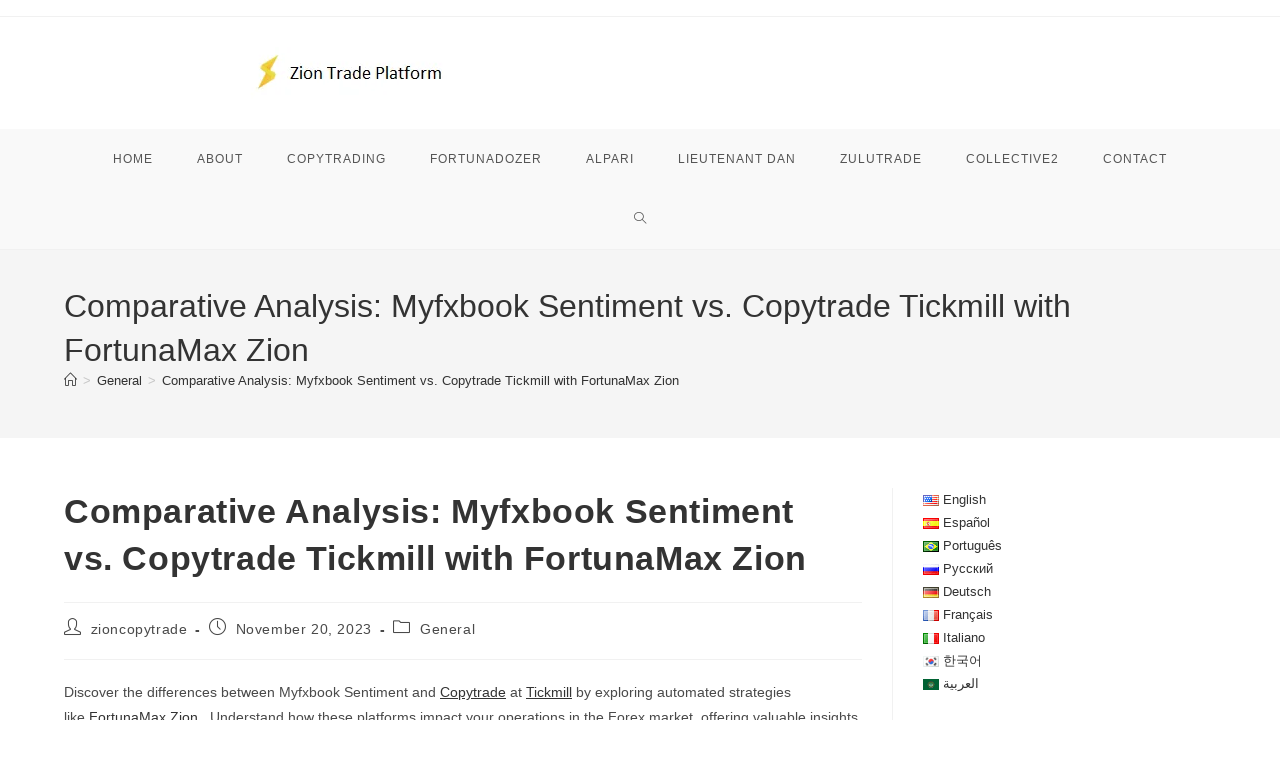

--- FILE ---
content_type: text/html; charset=UTF-8
request_url: https://ziontradeplatform.com/comparative-analysis-myfxbook-sentiment-vs-copytrade-tickmill-with-fortunamax-zion/3902/
body_size: 46131
content:


<!DOCTYPE html><html class="html" lang="en-US"><head><script data-no-optimize="1">var litespeed_docref=sessionStorage.getItem("litespeed_docref");litespeed_docref&&(Object.defineProperty(document,"referrer",{get:function(){return litespeed_docref}}),sessionStorage.removeItem("litespeed_docref"));</script> <meta charset="UTF-8"><link rel="profile" href="https://gmpg.org/xfn/11"><meta name='robots' content='index, follow, max-image-preview:large, max-snippet:-1, max-video-preview:-1' /><style>img:is([sizes="auto" i], [sizes^="auto," i]) { contain-intrinsic-size: 3000px 1500px }</style><link rel="alternate" href="https://ziontradeplatform.com/comparative-analysis-myfxbook-sentiment-vs-copytrade-tickmill-with-fortunamax-zion/3902/" hreflang="en" /><link rel="alternate" href="https://ziontradeplatform.com/es/analisis-comparativo-sentimiento-de-myfxbook-vs-copytrade-tickmill-con-fortunamax-zion/3904/" hreflang="es" /><link rel="alternate" href="https://ziontradeplatform.com/pt/analise-comparativa-myfxbook-sentiment-vs-copytrade-tickmill-com-fortunamax-zion/3900/" hreflang="pt" /><meta name="viewport" content="width=device-width, initial-scale=1"><title>Comparative Analysis: Myfxbook Sentiment vs. Copytrade Tickmill with FortunaMax Zion - Zion Trade Platform</title><link rel="canonical" href="https://ziontradeplatform.com/comparative-analysis-myfxbook-sentiment-vs-copytrade-tickmill-with-fortunamax-zion/3902/" /><meta property="og:locale" content="en_US" /><meta property="og:locale:alternate" content="es_ES" /><meta property="og:locale:alternate" content="pt_BR" /><meta property="og:type" content="article" /><meta property="og:title" content="Comparative Analysis: Myfxbook Sentiment vs. Copytrade Tickmill with FortunaMax Zion - Zion Trade Platform" /><meta property="og:description" content="Discover the differences between Myfxbook Sentiment and Copytrade at&nbsp;Tickmill&nbsp;by exploring automated strategies like&nbsp;FortunaMax Zion&nbsp;.&nbsp;Understand how these platforms impact your operations in the Forex market, offering valuable insights or automating your investment strategies. When considering between Myfxbook Sentiment and Copytrade on&nbsp;Tickmill&nbsp;, specifically with strategies like&nbsp;FortunaMax Zion&nbsp;and the&nbsp;Zion scalper robot&nbsp;, it is vital to understand the difference [&hellip;]" /><meta property="og:url" content="https://ziontradeplatform.com/comparative-analysis-myfxbook-sentiment-vs-copytrade-tickmill-with-fortunamax-zion/3902/" /><meta property="og:site_name" content="Zion Trade Platform" /><meta property="article:publisher" content="https://www.facebook.com/profile.php?id=100088521285181" /><meta property="article:published_time" content="2023-11-20T13:03:04+00:00" /><meta property="article:modified_time" content="2023-11-20T13:03:07+00:00" /><meta property="og:image" content="https://ziontradeplatform.com/wp-content/uploads/2023/01/image-6.png" /><meta property="og:image:width" content="761" /><meta property="og:image:height" content="497" /><meta property="og:image:type" content="image/png" /><meta name="author" content="zioncopytrade" /><meta name="twitter:card" content="summary_large_image" /><meta name="twitter:label1" content="Written by" /><meta name="twitter:data1" content="zioncopytrade" /><meta name="twitter:label2" content="Est. reading time" /><meta name="twitter:data2" content="1 minute" /> <script type="application/ld+json" class="yoast-schema-graph">{"@context":"https://schema.org","@graph":[{"@type":"Article","@id":"https://ziontradeplatform.com/comparative-analysis-myfxbook-sentiment-vs-copytrade-tickmill-with-fortunamax-zion/3902/#article","isPartOf":{"@id":"https://ziontradeplatform.com/comparative-analysis-myfxbook-sentiment-vs-copytrade-tickmill-with-fortunamax-zion/3902/"},"author":{"name":"zioncopytrade","@id":"https://ziontradeplatform.com/#/schema/person/62b03e7fc6c396c41e1c9d92ce90ef87"},"headline":"Comparative Analysis: Myfxbook Sentiment vs. Copytrade Tickmill with FortunaMax Zion","datePublished":"2023-11-20T13:03:04+00:00","dateModified":"2023-11-20T13:03:07+00:00","mainEntityOfPage":{"@id":"https://ziontradeplatform.com/comparative-analysis-myfxbook-sentiment-vs-copytrade-tickmill-with-fortunamax-zion/3902/"},"wordCount":249,"publisher":{"@id":"https://ziontradeplatform.com/#organization"},"articleSection":["General"],"inLanguage":"en-US"},{"@type":"WebPage","@id":"https://ziontradeplatform.com/comparative-analysis-myfxbook-sentiment-vs-copytrade-tickmill-with-fortunamax-zion/3902/","url":"https://ziontradeplatform.com/comparative-analysis-myfxbook-sentiment-vs-copytrade-tickmill-with-fortunamax-zion/3902/","name":"Comparative Analysis: Myfxbook Sentiment vs. Copytrade Tickmill with FortunaMax Zion - Zion Trade Platform","isPartOf":{"@id":"https://ziontradeplatform.com/#website"},"datePublished":"2023-11-20T13:03:04+00:00","dateModified":"2023-11-20T13:03:07+00:00","breadcrumb":{"@id":"https://ziontradeplatform.com/comparative-analysis-myfxbook-sentiment-vs-copytrade-tickmill-with-fortunamax-zion/3902/#breadcrumb"},"inLanguage":"en-US","potentialAction":[{"@type":"ReadAction","target":["https://ziontradeplatform.com/comparative-analysis-myfxbook-sentiment-vs-copytrade-tickmill-with-fortunamax-zion/3902/"]}]},{"@type":"BreadcrumbList","@id":"https://ziontradeplatform.com/comparative-analysis-myfxbook-sentiment-vs-copytrade-tickmill-with-fortunamax-zion/3902/#breadcrumb","itemListElement":[{"@type":"ListItem","position":1,"name":"Home","item":"https://ziontradeplatform.com/"},{"@type":"ListItem","position":2,"name":"Comparative Analysis: Myfxbook Sentiment vs. Copytrade Tickmill with FortunaMax Zion"}]},{"@type":"WebSite","@id":"https://ziontradeplatform.com/#website","url":"https://ziontradeplatform.com/","name":"Zion Copy Trade Platform","description":"Zion Trade Platform","publisher":{"@id":"https://ziontradeplatform.com/#organization"},"potentialAction":[{"@type":"SearchAction","target":{"@type":"EntryPoint","urlTemplate":"https://ziontradeplatform.com/?s={search_term_string}"},"query-input":{"@type":"PropertyValueSpecification","valueRequired":true,"valueName":"search_term_string"}}],"inLanguage":"en-US"},{"@type":"Organization","@id":"https://ziontradeplatform.com/#organization","name":"Zion Copy Trade Platform","url":"https://ziontradeplatform.com/","logo":{"@type":"ImageObject","inLanguage":"en-US","@id":"https://ziontradeplatform.com/#/schema/logo/image/","url":"https://ziontradeplatform.com/wp-content/uploads/2023/06/zion002.png","contentUrl":"https://ziontradeplatform.com/wp-content/uploads/2023/06/zion002.png","width":218,"height":52,"caption":"Zion Copy Trade Platform"},"image":{"@id":"https://ziontradeplatform.com/#/schema/logo/image/"},"sameAs":["https://www.facebook.com/profile.php?id=100088521285181"]},{"@type":"Person","@id":"https://ziontradeplatform.com/#/schema/person/62b03e7fc6c396c41e1c9d92ce90ef87","name":"zioncopytrade","image":{"@type":"ImageObject","inLanguage":"en-US","@id":"https://ziontradeplatform.com/#/schema/person/image/","url":"https://ziontradeplatform.com/wp-content/litespeed/avatar/48078ad7c51c36cec7bc47fc5dfd919d.jpg?ver=1767991388","contentUrl":"https://ziontradeplatform.com/wp-content/litespeed/avatar/48078ad7c51c36cec7bc47fc5dfd919d.jpg?ver=1767991388","caption":"zioncopytrade"},"sameAs":["http://ziontradeplatform.com"],"url":"https://ziontradeplatform.com/author/zioncopytrade/"}]}</script> <link rel='dns-prefetch' href='//static.addtoany.com' /><link rel="alternate" type="application/rss+xml" title="Zion Trade Platform &raquo; Feed" href="https://ziontradeplatform.com/feed/" /> <script id="wpp-js" type="litespeed/javascript" data-src="https://ziontradeplatform.com/wp-content/plugins/wordpress-popular-posts/assets/js/wpp.min.js?ver=7.3.3" data-sampling="0" data-sampling-rate="100" data-api-url="https://ziontradeplatform.com/wp-json/wordpress-popular-posts" data-post-id="3902" data-token="d0d5bbbc66" data-lang="en" data-debug="0"></script> <style id="litespeed-ccss">.wp-block-group{box-sizing:border-box}ol,ul{box-sizing:border-box}.wp-block-search__button{margin-left:10px;word-break:normal}:where(.wp-block-search__button){border:1px solid #ccc;padding:6px 10px}.wp-block-search__inside-wrapper{display:flex;flex:auto;flex-wrap:nowrap;max-width:100%}.wp-block-search__label{width:100%}.wp-block-search__input{appearance:none;border:1px solid #949494;flex-grow:1;margin-left:0;margin-right:0;min-width:3rem;padding:8px;text-decoration:unset!important}:where(.wp-block-search__input){font-family:inherit;font-size:inherit;font-style:inherit;font-weight:inherit;letter-spacing:inherit;line-height:inherit;text-transform:inherit}.entry-content{counter-reset:footnotes}:root{--wp--preset--font-size--normal:16px;--wp--preset--font-size--huge:42px}.screen-reader-text{border:0;clip:rect(1px,1px,1px,1px);clip-path:inset(50%);height:1px;margin:-1px;overflow:hidden;padding:0;position:absolute;width:1px;word-wrap:normal!important}.wp-block-search .wp-block-search__label{font-weight:700}.wp-block-search__button{border:1px solid #ccc;padding:.375em .625em}:root{--wp--preset--aspect-ratio--square:1;--wp--preset--aspect-ratio--4-3:4/3;--wp--preset--aspect-ratio--3-4:3/4;--wp--preset--aspect-ratio--3-2:3/2;--wp--preset--aspect-ratio--2-3:2/3;--wp--preset--aspect-ratio--16-9:16/9;--wp--preset--aspect-ratio--9-16:9/16;--wp--preset--color--black:#000;--wp--preset--color--cyan-bluish-gray:#abb8c3;--wp--preset--color--white:#fff;--wp--preset--color--pale-pink:#f78da7;--wp--preset--color--vivid-red:#cf2e2e;--wp--preset--color--luminous-vivid-orange:#ff6900;--wp--preset--color--luminous-vivid-amber:#fcb900;--wp--preset--color--light-green-cyan:#7bdcb5;--wp--preset--color--vivid-green-cyan:#00d084;--wp--preset--color--pale-cyan-blue:#8ed1fc;--wp--preset--color--vivid-cyan-blue:#0693e3;--wp--preset--color--vivid-purple:#9b51e0;--wp--preset--gradient--vivid-cyan-blue-to-vivid-purple:linear-gradient(135deg,rgba(6,147,227,1) 0%,#9b51e0 100%);--wp--preset--gradient--light-green-cyan-to-vivid-green-cyan:linear-gradient(135deg,#7adcb4 0%,#00d082 100%);--wp--preset--gradient--luminous-vivid-amber-to-luminous-vivid-orange:linear-gradient(135deg,rgba(252,185,0,1) 0%,rgba(255,105,0,1) 100%);--wp--preset--gradient--luminous-vivid-orange-to-vivid-red:linear-gradient(135deg,rgba(255,105,0,1) 0%,#cf2e2e 100%);--wp--preset--gradient--very-light-gray-to-cyan-bluish-gray:linear-gradient(135deg,#eee 0%,#a9b8c3 100%);--wp--preset--gradient--cool-to-warm-spectrum:linear-gradient(135deg,#4aeadc 0%,#9778d1 20%,#cf2aba 40%,#ee2c82 60%,#fb6962 80%,#fef84c 100%);--wp--preset--gradient--blush-light-purple:linear-gradient(135deg,#ffceec 0%,#9896f0 100%);--wp--preset--gradient--blush-bordeaux:linear-gradient(135deg,#fecda5 0%,#fe2d2d 50%,#6b003e 100%);--wp--preset--gradient--luminous-dusk:linear-gradient(135deg,#ffcb70 0%,#c751c0 50%,#4158d0 100%);--wp--preset--gradient--pale-ocean:linear-gradient(135deg,#fff5cb 0%,#b6e3d4 50%,#33a7b5 100%);--wp--preset--gradient--electric-grass:linear-gradient(135deg,#caf880 0%,#71ce7e 100%);--wp--preset--gradient--midnight:linear-gradient(135deg,#020381 0%,#2874fc 100%);--wp--preset--font-size--small:13px;--wp--preset--font-size--medium:20px;--wp--preset--font-size--large:36px;--wp--preset--font-size--x-large:42px;--wp--preset--spacing--20:.44rem;--wp--preset--spacing--30:.67rem;--wp--preset--spacing--40:1rem;--wp--preset--spacing--50:1.5rem;--wp--preset--spacing--60:2.25rem;--wp--preset--spacing--70:3.38rem;--wp--preset--spacing--80:5.06rem;--wp--preset--shadow--natural:6px 6px 9px rgba(0,0,0,.2);--wp--preset--shadow--deep:12px 12px 50px rgba(0,0,0,.4);--wp--preset--shadow--sharp:6px 6px 0px rgba(0,0,0,.2);--wp--preset--shadow--outlined:6px 6px 0px -3px rgba(255,255,255,1),6px 6px rgba(0,0,0,1);--wp--preset--shadow--crisp:6px 6px 0px rgba(0,0,0,1)}.wpp-list li{overflow:hidden;float:none;clear:both;margin-bottom:1rem}.wpp-thumbnail{display:inline;float:left;margin:0 1rem 0 0;border:none}.wpp-meta,.post-stats{display:block;font-size:.8em}.fa{font-family:var(--fa-style-family,"Font Awesome 6 Free");font-weight:var(--fa-style,900)}.fa{-moz-osx-font-smoothing:grayscale;-webkit-font-smoothing:antialiased;display:var(--fa-display,inline-block);font-style:normal;font-variant:normal;line-height:1;text-rendering:auto}.fa-bars:before{content:"\f0c9"}.fa-angle-up:before{content:"\f106"}:host,:root{--fa-style-family-brands:"Font Awesome 6 Brands";--fa-font-brands:normal 400 1em/1 "Font Awesome 6 Brands"}:host,:root{--fa-font-regular:normal 400 1em/1 "Font Awesome 6 Free"}:host,:root{--fa-style-family-classic:"Font Awesome 6 Free";--fa-font-solid:normal 900 1em/1 "Font Awesome 6 Free"}.icon-user,.icon-clock,.icon-folder,.icon-home,.icon-magnifier{font-family:'simple-line-icons';speak:none;font-style:normal;font-weight:400;font-variant:normal;text-transform:none;line-height:1;-webkit-font-smoothing:antialiased;-moz-osx-font-smoothing:grayscale}.icon-user:before{content:"\e005"}.icon-clock:before{content:"\e081"}.icon-folder:before{content:"\e089"}.icon-home:before{content:"\e069"}.icon-magnifier:before{content:"\e090"}html,body,div,span,h1,h2,a,img,i,ol,ul,li,form,label,article,aside,header,nav{margin:0;padding:0;border:0;outline:0;font-size:100%;font:inherit;vertical-align:baseline;font-family:inherit;font-size:100%;font-style:inherit;font-weight:inherit}article,aside,header,nav{display:block}html{font-size:62.5%;overflow-y:scroll;-webkit-text-size-adjust:100%;-ms-text-size-adjust:100%}*,*:before,*:after{-webkit-box-sizing:border-box;-moz-box-sizing:border-box;box-sizing:border-box}article,aside,header,main,nav{display:block}a img{border:0}img{max-width:100%;height:auto}html{-ms-overflow-x:hidden;overflow-x:hidden}body{font-family:"Open Sans",sans-serif;font-size:14px;line-height:1.8;color:#4a4a4a;overflow-wrap:break-word;word-wrap:break-word}body{background-color:#fff}i{font-style:italic}.col-1{clear:both;margin-left:0}.screen-reader-text{border:0;clip:rect(1px,1px,1px,1px);clip-path:inset(50%);height:1px;margin:-1px;font-size:14px!important;font-weight:400;overflow:hidden;padding:0;position:absolute!important;width:1px;word-wrap:normal!important}html{font-family:sans-serif;-ms-text-size-adjust:100%;-webkit-text-size-adjust:100%}body{margin:0}article,aside,header,main,nav{display:block}a{background-color:rgba(0,0,0,0)}img{border:0}button,input{color:inherit;font:inherit;margin:0}button{overflow:visible}button{text-transform:none}button{-webkit-appearance:button}button::-moz-focus-inner,input::-moz-focus-inner{border:0;padding:0}input{line-height:normal}input[type=search]::-webkit-search-cancel-button,input[type=search]::-webkit-search-decoration{-webkit-appearance:none}.container{width:1200px;max-width:90%;margin:0 auto}#wrap{position:relative}#main{position:relative}#main #content-wrap{padding-top:50px;padding-bottom:50px}.content-area{float:left;position:relative;width:72%;padding-right:30px;border-right-width:1px;border-style:solid;border-color:#f1f1f1}.widget-area{width:28%}.widget-area.sidebar-primary{float:right;padding-left:30px}@media only screen and (max-width:959px){.container{max-width:90%}.content-area{float:none!important;width:100%;margin-bottom:40px;border:0}body:not(.separate-layout) .content-area{padding:0!important}.widget-area.sidebar-primary{float:none!important;width:100%;padding:0!important;border:0}#main #content-wrap.container{width:auto!important}}@media only screen and (max-width:767px){#wrap{width:100%!important}}img{max-width:100%;height:auto;vertical-align:middle}.clr:after{content:"";display:block;visibility:hidden;clear:both;zoom:1;height:0}a{color:#333}a{text-decoration:none}.single-post:not(.elementor-page) .entry-content a:not(.wp-block-button__link):not(.wp-block-file__button){text-underline-offset:3px;text-decoration:underline;text-decoration-skip-ink:all}h1,h2{font-weight:600;margin:0 0 20px;color:#333;line-height:1.4}h1{font-size:23px}h2{font-size:20px}ul,ol{margin:15px 0 15px 20px}ol{list-style-type:decimal}form input[type=search]{display:inline-block;min-height:40px;width:100%;font-size:14px;line-height:1.8;padding:6px 12px;vertical-align:middle;background-color:rgba(0,0,0,0);color:#333;border:1px solid #ddd;-webkit-border-radius:3px;-moz-border-radius:3px;-ms-border-radius:3px;border-radius:3px}input[type=search]{-webkit-appearance:none}input[type=search]::-webkit-search-decoration,input[type=search]::-webkit-search-cancel-button,input[type=search]::-webkit-search-results-button,input[type=search]::-webkit-search-results-decoration{display:none}form label{margin-bottom:3px}button[type=submit]{display:inline-block;font-family:inherit;background-color:#13aff0;color:#fff;font-size:12px;font-weight:600;text-transform:uppercase;margin:0;padding:14px 20px;border:0;text-align:center;letter-spacing:.1em;line-height:1}button::-moz-focus-inner{padding:0;border:0}#top-bar-wrap{position:relative;background-color:#fff;font-size:12px;border-bottom:1px solid #f1f1f1;z-index:101}#top-bar{padding:8px 0}#top-bar-inner{position:relative}@media only screen and (max-width:767px){#top-bar{padding:20px 0}}@media screen and (max-width:782px){#top-bar-wrap{z-index:100}}#site-header{position:relative;width:100%;background-color:#fff;border-bottom:1px solid #f1f1f1;z-index:100}#site-header-inner{position:relative;height:100%}#site-logo{float:left;height:100%;display:table}#site-logo #site-logo-inner{display:table-cell;vertical-align:middle;height:74px}#site-logo #site-logo-inner a{background-color:rgba(0,0,0,0)!important}#site-logo #site-logo-inner a img{width:auto;vertical-align:middle}@media only screen and (max-width:767px){#site-logo{margin-top:0!important;margin-bottom:0!important}}#site-header.medium-header{background-color:rgba(0,0,0,0);text-align:center}#site-header.medium-header .top-header-wrap{position:relative;background-color:#fff;padding:30px 0;z-index:10}#site-header.medium-header .top-header-inner{display:-webkit-box;display:-webkit-flex;display:-ms-flexbox;display:flex;-webkit-flex-direction:row;flex-direction:row;-webkit-align-items:center;align-items:center;-webkit-justify-content:center;justify-content:center;width:100%;margin:0}#site-header.medium-header .top-col{-webkit-flex:1 0 0%;flex:1 0 0%}#site-header.medium-header .top-col.col-1{text-align:left}#site-header.medium-header .top-col.col-2,#site-header.medium-header .top-col.logo-col{text-align:center}#site-header.medium-header #site-logo{float:none;display:block}#site-header.medium-header #site-logo #site-logo-inner{display:block;height:auto!important}#site-header.medium-header #site-navigation-wrap{position:relative;background-color:#f9f9f9;float:none;position:relative;right:auto!important;left:auto!important;-webkit-transform:none;-moz-transform:none;-ms-transform:none;-o-transform:none;transform:none;z-index:9}#site-header.medium-header #site-navigation-wrap.center-menu #site-navigation .dropdown-menu>li{float:none;display:inline-block}#site-header.medium-header #site-navigation-wrap #site-navigation{display:inline-block;position:relative}#site-header.medium-header #site-navigation-wrap .dropdown-menu>li>a{font-size:12px;line-height:60px;padding:0 22px;text-transform:uppercase;letter-spacing:1px}#site-header.medium-header.hidden-menu #site-navigation-wrap,#site-header.medium-header.hidden-menu #site-navigation,#site-header.medium-header.hidden-menu .oceanwp-mobile-menu-icon{max-height:150px}#site-header.medium-header .oceanwp-mobile-menu-icon{float:none;background-color:#f9f9f9;right:auto!important;left:auto!important}#site-header.medium-header .oceanwp-mobile-menu-icon a{float:none;display:inline-block;font-size:12px;padding:0 22px;line-height:60px;letter-spacing:1px;text-transform:uppercase}@media only screen and (max-width:767px){#site-header.medium-header .top-header-inner{display:block}#site-header.medium-header .top-col:not(.logo-col){display:none}#site-header.medium-header .top-col.logo-col{display:inline-block;text-align:center}}@media only screen and (max-width:480px){#site-header.medium-header .oceanwp-mobile-menu-icon a{line-height:40px}}#site-navigation-wrap{float:right;position:relative;right:-15px}#site-navigation-wrap .dropdown-menu{list-style:none;margin:0;padding:0}#site-navigation-wrap .dropdown-menu>li{float:left;position:relative}#site-navigation-wrap .dropdown-menu>li>a{display:block;font-size:13px;line-height:74px;color:#555;padding:0 15px;letter-spacing:.6px}#site-navigation-wrap .dropdown-menu>li>a.site-search-toggle{letter-spacing:0}.sf-menu,.sf-menu *{margin:0;padding:0;list-style:none}.sf-menu>li{float:left}.dropdown-menu,.dropdown-menu *{margin:0;padding:0;list-style:none}.oceanwp-mobile-menu-icon{display:none;position:relative}.oceanwp-mobile-menu-icon.mobile-right{float:right}.oceanwp-mobile-menu-icon a{font-size:13px;line-height:74px;color:#555;padding-left:15px;letter-spacing:.6px}.oceanwp-mobile-menu-icon a:first-child{padding-left:0}.oceanwp-mobile-menu-icon a.mobile-menu .oceanwp-text,.oceanwp-mobile-menu-icon a.mobile-menu .oceanwp-close-text{padding-left:6px}.oceanwp-mobile-menu-icon a.mobile-menu .oceanwp-close-text{display:none}#searchform-dropdown{position:absolute;right:0;background-color:#fff;border-top:3px solid #13aff0;top:100%;padding:15px;width:260px;-webkit-box-shadow:0 2px 7px rgba(0,0,0,.1);-moz-box-shadow:0 2px 7px rgba(0,0,0,.1);box-shadow:0 2px 7px rgba(0,0,0,.1);visibility:hidden;-moz-opacity:0;-webkit-opacity:0;opacity:0;z-index:10000}#searchform-dropdown input{display:block;background-color:rgba(0,0,0,0);-webkit-border-radius:0;-moz-border-radius:0;-ms-border-radius:0;border-radius:0;margin:0}#mobile-dropdown{display:none;position:absolute;top:100%;left:0;width:100%;background-color:#fff;max-height:400px;overflow-y:auto;-webkit-box-shadow:0 2px 6px rgba(0,0,0,.1);-moz-box-shadow:0 2px 6px rgba(0,0,0,.1);box-shadow:0 2px 6px rgba(0,0,0,.1)}#mobile-dropdown ul{margin:0;list-style:none}#mobile-dropdown ul li{border-bottom:1px solid rgba(0,0,0,.035)}#mobile-dropdown ul li a{display:block;position:relative;padding:12px 40px;text-align:left}#mobile-dropdown ul li a i{margin-right:10px}#mobile-dropdown ul li.search-toggle-li{display:none}#mobile-dropdown #mobile-menu-search{display:block;padding:20px 40px}#mobile-dropdown #mobile-menu-search form{position:relative}#mobile-dropdown #mobile-menu-search form input{padding:6px 45px 6px 12px!important;margin-top:0!important;-webkit-box-sizing:inherit;-moz-box-sizing:inherit;box-sizing:inherit}#mobile-dropdown #mobile-menu-search form button{display:block;position:absolute;right:10px;height:30px;line-height:30px;width:30px;padding:0;text-align:center;top:50%;margin-top:-15px;background-color:rgba(0,0,0,0)!important;color:#555;border:0}.page-header{position:relative;background-color:#f5f5f5;padding:34px 0}.page-header .container{position:relative}.page-header-title{display:block;font-size:24px;line-height:1.4em;font-weight:400;margin:0;color:#333}.site-breadcrumbs{position:absolute;right:0;top:50%;max-width:50%;height:32px;line-height:32px;margin-top:-16px;font-size:13px;color:#c6c6c6;font-weight:400;white-space:nowrap;overflow:hidden}.site-breadcrumbs ol{margin:0;padding:0;list-style:none}.site-breadcrumbs ol li{display:inline-block}.site-breadcrumbs ol li .breadcrumb-sep{margin:0 6px}.site-breadcrumbs .breadcrumb-home.has-icon{display:none}.site-breadcrumbs.position-under-title{position:inherit;top:auto;right:auto;margin-top:0;max-width:100%}.site-breadcrumbs ol{margin:0}@media only screen and (max-width:959px){body.has-breadcrumbs .page-header-title{max-width:100%;width:100%}}@media only screen and (max-width:959px){.site-breadcrumbs{position:inherit;top:auto;left:auto;right:auto;max-width:100%;margin-top:0}}@media only screen and (max-width:767px){.page-header{background-attachment:initial!important}body.has-breadcrumbs .page-header-title{max-width:100%;width:100%}}ul.meta{display:flex;flex-wrap:wrap;justify-content:flex-start;color:#4a4a4a;font-size:14px;line-height:1.3;margin:0 0 20px;padding:0 0 10px;list-style:none}ul.meta li{line-height:1.5;align-self:flex-end;flex-wrap:nowrap;padding-bottom:5px}ul.meta li:after{padding:0 6px;font-weight:700}ul.meta li:last-child:after{display:none;padding:0}ul.meta li a{color:#4a4a4a}ul.meta li i{padding-right:6px;font-size:17px}.single-post ul.meta{font-size:14.5px;border-bottom:1px solid #f1f1f1;padding-bottom:15px}.single-post ul.meta li:after{padding:0 8px}.single-post ul.meta li i{padding-right:9px}.single-post ul.ospm-default li:after{content:"-"}.single .entry-title{font-size:34px;padding:0 0 20px;margin:0 0 15px;border-bottom:1px solid #f1f1f1;letter-spacing:.6px}@media only screen and (max-width:480px){.single-post .entry-title{font-size:26px}}.single .entry-content{margin-bottom:20px}.widget-area{font-size:13px}.sidebar-box{margin-bottom:40px}.sidebar-box ul{margin:0;padding:0;list-style:none}#scroll-top{display:none;opacity:0;position:fixed;right:20px;bottom:20px;width:40px;height:40px;line-height:40px;background-color:rgba(0,0,0,.4);color:#fff;font-size:18px;-webkit-border-radius:2px;-moz-border-radius:2px;-ms-border-radius:2px;border-radius:2px;text-align:center;z-index:100;-webkit-box-sizing:content-box;-moz-box-sizing:content-box;box-sizing:content-box}@media only screen and (max-width:480px){#scroll-top{right:10px;bottom:10px;width:26px;height:26px;line-height:24px;font-size:14px}}#mobile-menu-search{display:none}button::-moz-focus-inner{padding:0;border:0}@media only screen and (max-width:959px){body.default-breakpoint #site-navigation-wrap{display:none}body.default-breakpoint .oceanwp-mobile-menu-icon{display:inline-flex}}.a2a_kit a:empty{display:none}.addtoany_list a{border:0;box-shadow:none;display:inline-block;font-size:16px;padding:0 4px;vertical-align:middle}.addtoany_list.a2a_kit_size_32 a{font-size:32px}</style><link rel="preload" data-asynced="1" data-optimized="2" as="style" onload="this.onload=null;this.rel='stylesheet'" href="https://ziontradeplatform.com/wp-content/litespeed/ucss/77fbbfe7e586a4b9ad621eb80ac398a0.css?ver=146e2" /><script data-optimized="1" type="litespeed/javascript" data-src="https://ziontradeplatform.com/wp-content/plugins/litespeed-cache/assets/js/css_async.min.js"></script> <style id='wp-block-library-theme-inline-css'>.wp-block-audio :where(figcaption){color:#555;font-size:13px;text-align:center}.is-dark-theme .wp-block-audio :where(figcaption){color:#ffffffa6}.wp-block-audio{margin:0 0 1em}.wp-block-code{border:1px solid #ccc;border-radius:4px;font-family:Menlo,Consolas,monaco,monospace;padding:.8em 1em}.wp-block-embed :where(figcaption){color:#555;font-size:13px;text-align:center}.is-dark-theme .wp-block-embed :where(figcaption){color:#ffffffa6}.wp-block-embed{margin:0 0 1em}.blocks-gallery-caption{color:#555;font-size:13px;text-align:center}.is-dark-theme .blocks-gallery-caption{color:#ffffffa6}:root :where(.wp-block-image figcaption){color:#555;font-size:13px;text-align:center}.is-dark-theme :root :where(.wp-block-image figcaption){color:#ffffffa6}.wp-block-image{margin:0 0 1em}.wp-block-pullquote{border-bottom:4px solid;border-top:4px solid;color:currentColor;margin-bottom:1.75em}.wp-block-pullquote cite,.wp-block-pullquote footer,.wp-block-pullquote__citation{color:currentColor;font-size:.8125em;font-style:normal;text-transform:uppercase}.wp-block-quote{border-left:.25em solid;margin:0 0 1.75em;padding-left:1em}.wp-block-quote cite,.wp-block-quote footer{color:currentColor;font-size:.8125em;font-style:normal;position:relative}.wp-block-quote:where(.has-text-align-right){border-left:none;border-right:.25em solid;padding-left:0;padding-right:1em}.wp-block-quote:where(.has-text-align-center){border:none;padding-left:0}.wp-block-quote.is-large,.wp-block-quote.is-style-large,.wp-block-quote:where(.is-style-plain){border:none}.wp-block-search .wp-block-search__label{font-weight:700}.wp-block-search__button{border:1px solid #ccc;padding:.375em .625em}:where(.wp-block-group.has-background){padding:1.25em 2.375em}.wp-block-separator.has-css-opacity{opacity:.4}.wp-block-separator{border:none;border-bottom:2px solid;margin-left:auto;margin-right:auto}.wp-block-separator.has-alpha-channel-opacity{opacity:1}.wp-block-separator:not(.is-style-wide):not(.is-style-dots){width:100px}.wp-block-separator.has-background:not(.is-style-dots){border-bottom:none;height:1px}.wp-block-separator.has-background:not(.is-style-wide):not(.is-style-dots){height:2px}.wp-block-table{margin:0 0 1em}.wp-block-table td,.wp-block-table th{word-break:normal}.wp-block-table :where(figcaption){color:#555;font-size:13px;text-align:center}.is-dark-theme .wp-block-table :where(figcaption){color:#ffffffa6}.wp-block-video :where(figcaption){color:#555;font-size:13px;text-align:center}.is-dark-theme .wp-block-video :where(figcaption){color:#ffffffa6}.wp-block-video{margin:0 0 1em}:root :where(.wp-block-template-part.has-background){margin-bottom:0;margin-top:0;padding:1.25em 2.375em}</style><style id='classic-theme-styles-inline-css'>/*! This file is auto-generated */
.wp-block-button__link{color:#fff;background-color:#32373c;border-radius:9999px;box-shadow:none;text-decoration:none;padding:calc(.667em + 2px) calc(1.333em + 2px);font-size:1.125em}.wp-block-file__button{background:#32373c;color:#fff;text-decoration:none}</style><style id='jetpack-sharing-buttons-style-inline-css'>.jetpack-sharing-buttons__services-list{display:flex;flex-direction:row;flex-wrap:wrap;gap:0;list-style-type:none;margin:5px;padding:0}.jetpack-sharing-buttons__services-list.has-small-icon-size{font-size:12px}.jetpack-sharing-buttons__services-list.has-normal-icon-size{font-size:16px}.jetpack-sharing-buttons__services-list.has-large-icon-size{font-size:24px}.jetpack-sharing-buttons__services-list.has-huge-icon-size{font-size:36px}@media print{.jetpack-sharing-buttons__services-list{display:none!important}}.editor-styles-wrapper .wp-block-jetpack-sharing-buttons{gap:0;padding-inline-start:0}ul.jetpack-sharing-buttons__services-list.has-background{padding:1.25em 2.375em}</style><style id='global-styles-inline-css'>:root{--wp--preset--aspect-ratio--square: 1;--wp--preset--aspect-ratio--4-3: 4/3;--wp--preset--aspect-ratio--3-4: 3/4;--wp--preset--aspect-ratio--3-2: 3/2;--wp--preset--aspect-ratio--2-3: 2/3;--wp--preset--aspect-ratio--16-9: 16/9;--wp--preset--aspect-ratio--9-16: 9/16;--wp--preset--color--black: #000000;--wp--preset--color--cyan-bluish-gray: #abb8c3;--wp--preset--color--white: #ffffff;--wp--preset--color--pale-pink: #f78da7;--wp--preset--color--vivid-red: #cf2e2e;--wp--preset--color--luminous-vivid-orange: #ff6900;--wp--preset--color--luminous-vivid-amber: #fcb900;--wp--preset--color--light-green-cyan: #7bdcb5;--wp--preset--color--vivid-green-cyan: #00d084;--wp--preset--color--pale-cyan-blue: #8ed1fc;--wp--preset--color--vivid-cyan-blue: #0693e3;--wp--preset--color--vivid-purple: #9b51e0;--wp--preset--gradient--vivid-cyan-blue-to-vivid-purple: linear-gradient(135deg,rgba(6,147,227,1) 0%,rgb(155,81,224) 100%);--wp--preset--gradient--light-green-cyan-to-vivid-green-cyan: linear-gradient(135deg,rgb(122,220,180) 0%,rgb(0,208,130) 100%);--wp--preset--gradient--luminous-vivid-amber-to-luminous-vivid-orange: linear-gradient(135deg,rgba(252,185,0,1) 0%,rgba(255,105,0,1) 100%);--wp--preset--gradient--luminous-vivid-orange-to-vivid-red: linear-gradient(135deg,rgba(255,105,0,1) 0%,rgb(207,46,46) 100%);--wp--preset--gradient--very-light-gray-to-cyan-bluish-gray: linear-gradient(135deg,rgb(238,238,238) 0%,rgb(169,184,195) 100%);--wp--preset--gradient--cool-to-warm-spectrum: linear-gradient(135deg,rgb(74,234,220) 0%,rgb(151,120,209) 20%,rgb(207,42,186) 40%,rgb(238,44,130) 60%,rgb(251,105,98) 80%,rgb(254,248,76) 100%);--wp--preset--gradient--blush-light-purple: linear-gradient(135deg,rgb(255,206,236) 0%,rgb(152,150,240) 100%);--wp--preset--gradient--blush-bordeaux: linear-gradient(135deg,rgb(254,205,165) 0%,rgb(254,45,45) 50%,rgb(107,0,62) 100%);--wp--preset--gradient--luminous-dusk: linear-gradient(135deg,rgb(255,203,112) 0%,rgb(199,81,192) 50%,rgb(65,88,208) 100%);--wp--preset--gradient--pale-ocean: linear-gradient(135deg,rgb(255,245,203) 0%,rgb(182,227,212) 50%,rgb(51,167,181) 100%);--wp--preset--gradient--electric-grass: linear-gradient(135deg,rgb(202,248,128) 0%,rgb(113,206,126) 100%);--wp--preset--gradient--midnight: linear-gradient(135deg,rgb(2,3,129) 0%,rgb(40,116,252) 100%);--wp--preset--font-size--small: 13px;--wp--preset--font-size--medium: 20px;--wp--preset--font-size--large: 36px;--wp--preset--font-size--x-large: 42px;--wp--preset--spacing--20: 0.44rem;--wp--preset--spacing--30: 0.67rem;--wp--preset--spacing--40: 1rem;--wp--preset--spacing--50: 1.5rem;--wp--preset--spacing--60: 2.25rem;--wp--preset--spacing--70: 3.38rem;--wp--preset--spacing--80: 5.06rem;--wp--preset--shadow--natural: 6px 6px 9px rgba(0, 0, 0, 0.2);--wp--preset--shadow--deep: 12px 12px 50px rgba(0, 0, 0, 0.4);--wp--preset--shadow--sharp: 6px 6px 0px rgba(0, 0, 0, 0.2);--wp--preset--shadow--outlined: 6px 6px 0px -3px rgba(255, 255, 255, 1), 6px 6px rgba(0, 0, 0, 1);--wp--preset--shadow--crisp: 6px 6px 0px rgba(0, 0, 0, 1);}:where(.is-layout-flex){gap: 0.5em;}:where(.is-layout-grid){gap: 0.5em;}body .is-layout-flex{display: flex;}.is-layout-flex{flex-wrap: wrap;align-items: center;}.is-layout-flex > :is(*, div){margin: 0;}body .is-layout-grid{display: grid;}.is-layout-grid > :is(*, div){margin: 0;}:where(.wp-block-columns.is-layout-flex){gap: 2em;}:where(.wp-block-columns.is-layout-grid){gap: 2em;}:where(.wp-block-post-template.is-layout-flex){gap: 1.25em;}:where(.wp-block-post-template.is-layout-grid){gap: 1.25em;}.has-black-color{color: var(--wp--preset--color--black) !important;}.has-cyan-bluish-gray-color{color: var(--wp--preset--color--cyan-bluish-gray) !important;}.has-white-color{color: var(--wp--preset--color--white) !important;}.has-pale-pink-color{color: var(--wp--preset--color--pale-pink) !important;}.has-vivid-red-color{color: var(--wp--preset--color--vivid-red) !important;}.has-luminous-vivid-orange-color{color: var(--wp--preset--color--luminous-vivid-orange) !important;}.has-luminous-vivid-amber-color{color: var(--wp--preset--color--luminous-vivid-amber) !important;}.has-light-green-cyan-color{color: var(--wp--preset--color--light-green-cyan) !important;}.has-vivid-green-cyan-color{color: var(--wp--preset--color--vivid-green-cyan) !important;}.has-pale-cyan-blue-color{color: var(--wp--preset--color--pale-cyan-blue) !important;}.has-vivid-cyan-blue-color{color: var(--wp--preset--color--vivid-cyan-blue) !important;}.has-vivid-purple-color{color: var(--wp--preset--color--vivid-purple) !important;}.has-black-background-color{background-color: var(--wp--preset--color--black) !important;}.has-cyan-bluish-gray-background-color{background-color: var(--wp--preset--color--cyan-bluish-gray) !important;}.has-white-background-color{background-color: var(--wp--preset--color--white) !important;}.has-pale-pink-background-color{background-color: var(--wp--preset--color--pale-pink) !important;}.has-vivid-red-background-color{background-color: var(--wp--preset--color--vivid-red) !important;}.has-luminous-vivid-orange-background-color{background-color: var(--wp--preset--color--luminous-vivid-orange) !important;}.has-luminous-vivid-amber-background-color{background-color: var(--wp--preset--color--luminous-vivid-amber) !important;}.has-light-green-cyan-background-color{background-color: var(--wp--preset--color--light-green-cyan) !important;}.has-vivid-green-cyan-background-color{background-color: var(--wp--preset--color--vivid-green-cyan) !important;}.has-pale-cyan-blue-background-color{background-color: var(--wp--preset--color--pale-cyan-blue) !important;}.has-vivid-cyan-blue-background-color{background-color: var(--wp--preset--color--vivid-cyan-blue) !important;}.has-vivid-purple-background-color{background-color: var(--wp--preset--color--vivid-purple) !important;}.has-black-border-color{border-color: var(--wp--preset--color--black) !important;}.has-cyan-bluish-gray-border-color{border-color: var(--wp--preset--color--cyan-bluish-gray) !important;}.has-white-border-color{border-color: var(--wp--preset--color--white) !important;}.has-pale-pink-border-color{border-color: var(--wp--preset--color--pale-pink) !important;}.has-vivid-red-border-color{border-color: var(--wp--preset--color--vivid-red) !important;}.has-luminous-vivid-orange-border-color{border-color: var(--wp--preset--color--luminous-vivid-orange) !important;}.has-luminous-vivid-amber-border-color{border-color: var(--wp--preset--color--luminous-vivid-amber) !important;}.has-light-green-cyan-border-color{border-color: var(--wp--preset--color--light-green-cyan) !important;}.has-vivid-green-cyan-border-color{border-color: var(--wp--preset--color--vivid-green-cyan) !important;}.has-pale-cyan-blue-border-color{border-color: var(--wp--preset--color--pale-cyan-blue) !important;}.has-vivid-cyan-blue-border-color{border-color: var(--wp--preset--color--vivid-cyan-blue) !important;}.has-vivid-purple-border-color{border-color: var(--wp--preset--color--vivid-purple) !important;}.has-vivid-cyan-blue-to-vivid-purple-gradient-background{background: var(--wp--preset--gradient--vivid-cyan-blue-to-vivid-purple) !important;}.has-light-green-cyan-to-vivid-green-cyan-gradient-background{background: var(--wp--preset--gradient--light-green-cyan-to-vivid-green-cyan) !important;}.has-luminous-vivid-amber-to-luminous-vivid-orange-gradient-background{background: var(--wp--preset--gradient--luminous-vivid-amber-to-luminous-vivid-orange) !important;}.has-luminous-vivid-orange-to-vivid-red-gradient-background{background: var(--wp--preset--gradient--luminous-vivid-orange-to-vivid-red) !important;}.has-very-light-gray-to-cyan-bluish-gray-gradient-background{background: var(--wp--preset--gradient--very-light-gray-to-cyan-bluish-gray) !important;}.has-cool-to-warm-spectrum-gradient-background{background: var(--wp--preset--gradient--cool-to-warm-spectrum) !important;}.has-blush-light-purple-gradient-background{background: var(--wp--preset--gradient--blush-light-purple) !important;}.has-blush-bordeaux-gradient-background{background: var(--wp--preset--gradient--blush-bordeaux) !important;}.has-luminous-dusk-gradient-background{background: var(--wp--preset--gradient--luminous-dusk) !important;}.has-pale-ocean-gradient-background{background: var(--wp--preset--gradient--pale-ocean) !important;}.has-electric-grass-gradient-background{background: var(--wp--preset--gradient--electric-grass) !important;}.has-midnight-gradient-background{background: var(--wp--preset--gradient--midnight) !important;}.has-small-font-size{font-size: var(--wp--preset--font-size--small) !important;}.has-medium-font-size{font-size: var(--wp--preset--font-size--medium) !important;}.has-large-font-size{font-size: var(--wp--preset--font-size--large) !important;}.has-x-large-font-size{font-size: var(--wp--preset--font-size--x-large) !important;}
:where(.wp-block-post-template.is-layout-flex){gap: 1.25em;}:where(.wp-block-post-template.is-layout-grid){gap: 1.25em;}
:where(.wp-block-columns.is-layout-flex){gap: 2em;}:where(.wp-block-columns.is-layout-grid){gap: 2em;}
:root :where(.wp-block-pullquote){font-size: 1.5em;line-height: 1.6;}</style><style id='rdh-listen-style-inline-css'>#rdh-audio-overlay{display:none;position:fixed;inset:0;background:rgba(0,0,0,.55);z-index:999999}
#rdh-audio-modal{max-width:560px;margin:8vh auto;background:#fff;border-radius:14px;padding:18px;box-shadow:0 10px 30px rgba(0,0,0,.2)}
#rdh-audio-modal .rdh-head{display:flex;gap:10px;align-items:center;margin-bottom:10px}
#rdh-audio-modal .rdh-title{font-weight:700;font-size:18px}
#rdh-audio-modal .rdh-actions{display:flex;gap:10px;flex-wrap:wrap;margin-top:8px}
#rdh-audio-modal .rdh-btn{padding:10px 14px;border-radius:10px;border:0;cursor:pointer}
#rdh-audio-modal .rdh-btn-primary{background:#0a7cff;color:#fff;font-weight:600}
#rdh-audio-modal .rdh-btn-ghost{background:#fff;border:1px solid #ddd}
#rdh-audio-status{font-size:12px;color:#666;margin-top:10px}
.rdh-play-btn-inline{margin-left:8px;background:transparent;border:0;cursor:pointer;line-height:1;vertical-align:baseline;display:inline-block}
.rdh-make-clickable{cursor:pointer}</style><style id='oceanwp-style-inline-css'>body div.wpforms-container-full .wpforms-form input[type=submit]:hover,
			body div.wpforms-container-full .wpforms-form input[type=submit]:active,
			body div.wpforms-container-full .wpforms-form button[type=submit]:hover,
			body div.wpforms-container-full .wpforms-form button[type=submit]:active,
			body div.wpforms-container-full .wpforms-form .wpforms-page-button:hover,
			body div.wpforms-container-full .wpforms-form .wpforms-page-button:active,
			body .wp-core-ui div.wpforms-container-full .wpforms-form input[type=submit]:hover,
			body .wp-core-ui div.wpforms-container-full .wpforms-form input[type=submit]:active,
			body .wp-core-ui div.wpforms-container-full .wpforms-form button[type=submit]:hover,
			body .wp-core-ui div.wpforms-container-full .wpforms-form button[type=submit]:active,
			body .wp-core-ui div.wpforms-container-full .wpforms-form .wpforms-page-button:hover,
			body .wp-core-ui div.wpforms-container-full .wpforms-form .wpforms-page-button:active {
					background: linear-gradient(0deg, rgba(0, 0, 0, 0.2), rgba(0, 0, 0, 0.2)), var(--wpforms-button-background-color-alt, var(--wpforms-button-background-color)) !important;
			}</style> <script id="addtoany-core-js-before" type="litespeed/javascript">window.a2a_config=window.a2a_config||{};a2a_config.callbacks=[];a2a_config.overlays=[];a2a_config.templates={}</script> <script defer src="https://static.addtoany.com/menu/page.js" id="addtoany-core-js"></script> <script type="litespeed/javascript" data-src="https://ziontradeplatform.com/wp-includes/js/jquery/jquery.min.js" id="jquery-core-js"></script> <script id="jquery-js-after" type="litespeed/javascript">jQuery(document).ready(function(){jQuery(".f548badb5b256fa64e3890ff9932f61a").click(function(){jQuery.post("https://ziontradeplatform.com/wp-admin/admin-ajax.php",{"action":"quick_adsense_onpost_ad_click","quick_adsense_onpost_ad_index":jQuery(this).attr("data-index"),"quick_adsense_nonce":"7d072483f3",},function(response){})})})</script> <script id="seo-automated-link-building-js-extra" type="litespeed/javascript">var seoAutomatedLinkBuilding={"ajaxUrl":"https:\/\/ziontradeplatform.com\/wp-admin\/admin-ajax.php"}</script> <link rel="https://api.w.org/" href="https://ziontradeplatform.com/wp-json/" /><link rel="alternate" title="JSON" type="application/json" href="https://ziontradeplatform.com/wp-json/wp/v2/posts/3902" /><link rel="EditURI" type="application/rsd+xml" title="RSD" href="https://ziontradeplatform.com/xmlrpc.php?rsd" /><meta name="generator" content="WordPress 6.8.3" /><link rel='shortlink' href='https://ziontradeplatform.com/?p=3902' /><link rel="alternate" title="oEmbed (JSON)" type="application/json+oembed" href="https://ziontradeplatform.com/wp-json/oembed/1.0/embed?url=https%3A%2F%2Fziontradeplatform.com%2Fcomparative-analysis-myfxbook-sentiment-vs-copytrade-tickmill-with-fortunamax-zion%2F3902%2F" /><link rel="alternate" title="oEmbed (XML)" type="text/xml+oembed" href="https://ziontradeplatform.com/wp-json/oembed/1.0/embed?url=https%3A%2F%2Fziontradeplatform.com%2Fcomparative-analysis-myfxbook-sentiment-vs-copytrade-tickmill-with-fortunamax-zion%2F3902%2F&#038;format=xml" /><link rel="apple-touch-icon" sizes="180x180" href="/wp-content/uploads/fbrfg/apple-touch-icon.png"><link rel="icon" type="image/png" sizes="32x32" href="/wp-content/uploads/fbrfg/favicon-32x32.png"><link rel="icon" type="image/png" sizes="16x16" href="/wp-content/uploads/fbrfg/favicon-16x16.png"><link rel="manifest" href="/wp-content/uploads/fbrfg/site.webmanifest"><link rel="mask-icon" href="/wp-content/uploads/fbrfg/safari-pinned-tab.svg" color="#5bbad5"><link rel="shortcut icon" href="/wp-content/uploads/fbrfg/favicon.ico"><meta name="msapplication-TileColor" content="#da532c"><meta name="msapplication-config" content="/wp-content/uploads/fbrfg/browserconfig.xml"><meta name="theme-color" content="#ffffff"><style id="wpp-loading-animation-styles">@-webkit-keyframes bgslide{from{background-position-x:0}to{background-position-x:-200%}}@keyframes bgslide{from{background-position-x:0}to{background-position-x:-200%}}.wpp-widget-block-placeholder,.wpp-shortcode-placeholder{margin:0 auto;width:60px;height:3px;background:#dd3737;background:linear-gradient(90deg,#dd3737 0%,#571313 10%,#dd3737 100%);background-size:200% auto;border-radius:3px;-webkit-animation:bgslide 1s infinite linear;animation:bgslide 1s infinite linear}</style><link rel="icon" href="https://ziontradeplatform.com/wp-content/uploads/2023/06/cropped-zion2-32x32.png"><div id="fb-root"></div><div id="fb-customer-chat" class="fb-customerchat"></div> <script type="litespeed/javascript">var chatbox=document.getElementById('fb-customer-chat');chatbox.setAttribute("page_id","107432695550524");chatbox.setAttribute("attribution","biz_inbox")</script>  <script type="litespeed/javascript">window.fbAsyncInit=function(){FB.init({xfbml:!0,version:'v15.0'})};(function(d,s,id){var js,fjs=d.getElementsByTagName(s)[0];if(d.getElementById(id))return;js=d.createElement(s);js.id=id;js.src='https://connect.facebook.net/en_US/sdk/xfbml.customerchat.js';fjs.parentNode.insertBefore(js,fjs)}(document,'script','facebook-jssdk'))</script> <meta name="google-site-verification" content="2dATyPxXa1GkiGFcb7HWXHCQlUUis7g3DugmYlrpnaw" /> <script type="litespeed/javascript" data-src="https://www.googletagmanager.com/gtag/js?id=G-ZRZGR09X2F"></script> <script type="litespeed/javascript">window.dataLayer=window.dataLayer||[];function gtag(){dataLayer.push(arguments)}
gtag('js',new Date());gtag('config','G-ZRZGR09X2F')</script> <meta name="ahrefs-site-verification" content="699a3787a1065bfa18813160a6089d318924926c759a07c55e202ee1d7f8440d"><meta name="google-site-verification" content="QmuMw9BfXcYLyNEUxv7clh7qs6OmNPpPajlV2U6cJ2o" /> <script type="litespeed/javascript">!function(f,b,e,v,n,t,s){if(f.fbq)return;n=f.fbq=function(){n.callMethod?n.callMethod.apply(n,arguments):n.queue.push(arguments)};if(!f._fbq)f._fbq=n;n.push=n;n.loaded=!0;n.version='2.0';n.queue=[];t=b.createElement(e);t.async=!0;t.src=v;s=b.getElementsByTagName(e)[0];s.parentNode.insertBefore(t,s)}(window,document,'script','https://connect.facebook.net/en_US/fbevents.js');fbq('init','280234145044265');fbq('track','PageView')</script> <noscript><img height="1" width="1" style="display:none"
src="https://www.facebook.com/tr?id=280234145044265&ev=PageView&noscript=1"
/></noscript> <script type="litespeed/javascript">!function(f,b,e,v,n,t,s){if(f.fbq)return;n=f.fbq=function(){n.callMethod?n.callMethod.apply(n,arguments):n.queue.push(arguments)};if(!f._fbq)f._fbq=n;n.push=n;n.loaded=!0;n.version='2.0';n.queue=[];t=b.createElement(e);t.async=!0;t.src=v;s=b.getElementsByTagName(e)[0];s.parentNode.insertBefore(t,s)}(window,document,'script','https://connect.facebook.net/en_US/fbevents.js');fbq('init','416078851595570');fbq('track','PageView')</script> <noscript><img height="1" width="1" style="display:none"
src="https://www.facebook.com/tr?id=416078851595570&ev=PageView&noscript=1"
/></noscript><link rel="icon" href="https://ziontradeplatform.com/wp-content/uploads/2023/06/cropped-zion2-32x32.png" sizes="32x32" /><link rel="icon" href="https://ziontradeplatform.com/wp-content/uploads/2023/06/cropped-zion2-192x192.png" sizes="192x192" /><link rel="apple-touch-icon" href="https://ziontradeplatform.com/wp-content/uploads/2023/06/cropped-zion2-180x180.png" /><meta name="msapplication-TileImage" content="https://ziontradeplatform.com/wp-content/uploads/2023/06/cropped-zion2-270x270.png" />
<style type="text/css">/* Colors */body .theme-button,body input[type="submit"],body button[type="submit"],body button,body .button,body div.wpforms-container-full .wpforms-form input[type=submit],body div.wpforms-container-full .wpforms-form button[type=submit],body div.wpforms-container-full .wpforms-form .wpforms-page-button,.woocommerce-cart .wp-element-button,.woocommerce-checkout .wp-element-button,.wp-block-button__link{border-color:#ffffff}body .theme-button:hover,body input[type="submit"]:hover,body button[type="submit"]:hover,body button:hover,body .button:hover,body div.wpforms-container-full .wpforms-form input[type=submit]:hover,body div.wpforms-container-full .wpforms-form input[type=submit]:active,body div.wpforms-container-full .wpforms-form button[type=submit]:hover,body div.wpforms-container-full .wpforms-form button[type=submit]:active,body div.wpforms-container-full .wpforms-form .wpforms-page-button:hover,body div.wpforms-container-full .wpforms-form .wpforms-page-button:active,.woocommerce-cart .wp-element-button:hover,.woocommerce-checkout .wp-element-button:hover,.wp-block-button__link:hover{border-color:#ffffff}/* OceanWP Style Settings CSS */.theme-button,input[type="submit"],button[type="submit"],button,.button,body div.wpforms-container-full .wpforms-form input[type=submit],body div.wpforms-container-full .wpforms-form button[type=submit],body div.wpforms-container-full .wpforms-form .wpforms-page-button{border-style:solid}.theme-button,input[type="submit"],button[type="submit"],button,.button,body div.wpforms-container-full .wpforms-form input[type=submit],body div.wpforms-container-full .wpforms-form button[type=submit],body div.wpforms-container-full .wpforms-form .wpforms-page-button{border-width:1px}form input[type="text"],form input[type="password"],form input[type="email"],form input[type="url"],form input[type="date"],form input[type="month"],form input[type="time"],form input[type="datetime"],form input[type="datetime-local"],form input[type="week"],form input[type="number"],form input[type="search"],form input[type="tel"],form input[type="color"],form select,form textarea,.woocommerce .woocommerce-checkout .select2-container--default .select2-selection--single{border-style:solid}body div.wpforms-container-full .wpforms-form input[type=date],body div.wpforms-container-full .wpforms-form input[type=datetime],body div.wpforms-container-full .wpforms-form input[type=datetime-local],body div.wpforms-container-full .wpforms-form input[type=email],body div.wpforms-container-full .wpforms-form input[type=month],body div.wpforms-container-full .wpforms-form input[type=number],body div.wpforms-container-full .wpforms-form input[type=password],body div.wpforms-container-full .wpforms-form input[type=range],body div.wpforms-container-full .wpforms-form input[type=search],body div.wpforms-container-full .wpforms-form input[type=tel],body div.wpforms-container-full .wpforms-form input[type=text],body div.wpforms-container-full .wpforms-form input[type=time],body div.wpforms-container-full .wpforms-form input[type=url],body div.wpforms-container-full .wpforms-form input[type=week],body div.wpforms-container-full .wpforms-form select,body div.wpforms-container-full .wpforms-form textarea{border-style:solid}form input[type="text"],form input[type="password"],form input[type="email"],form input[type="url"],form input[type="date"],form input[type="month"],form input[type="time"],form input[type="datetime"],form input[type="datetime-local"],form input[type="week"],form input[type="number"],form input[type="search"],form input[type="tel"],form input[type="color"],form select,form textarea{border-radius:3px}body div.wpforms-container-full .wpforms-form input[type=date],body div.wpforms-container-full .wpforms-form input[type=datetime],body div.wpforms-container-full .wpforms-form input[type=datetime-local],body div.wpforms-container-full .wpforms-form input[type=email],body div.wpforms-container-full .wpforms-form input[type=month],body div.wpforms-container-full .wpforms-form input[type=number],body div.wpforms-container-full .wpforms-form input[type=password],body div.wpforms-container-full .wpforms-form input[type=range],body div.wpforms-container-full .wpforms-form input[type=search],body div.wpforms-container-full .wpforms-form input[type=tel],body div.wpforms-container-full .wpforms-form input[type=text],body div.wpforms-container-full .wpforms-form input[type=time],body div.wpforms-container-full .wpforms-form input[type=url],body div.wpforms-container-full .wpforms-form input[type=week],body div.wpforms-container-full .wpforms-form select,body div.wpforms-container-full .wpforms-form textarea{border-radius:3px}/* Header */#site-header.has-header-media .overlay-header-media{background-color:rgba(0,0,0,0.5)}/* Blog CSS */.ocean-single-post-header ul.meta-item li a:hover{color:#333333}/* Typography */body{font-size:14px;line-height:1.8}h1,h2,h3,h4,h5,h6,.theme-heading,.widget-title,.oceanwp-widget-recent-posts-title,.comment-reply-title,.entry-title,.sidebar-box .widget-title{line-height:1.4}h1{font-size:23px;line-height:1.4}h2{font-size:20px;line-height:1.4}h3{font-size:18px;line-height:1.4}h4{font-size:17px;line-height:1.4}h5{font-size:14px;line-height:1.4}h6{font-size:15px;line-height:1.4}.page-header .page-header-title,.page-header.background-image-page-header .page-header-title{font-size:32px;line-height:1.4}.page-header .page-subheading{font-size:15px;line-height:1.8}.site-breadcrumbs,.site-breadcrumbs a{font-size:13px;line-height:1.4}#top-bar-content,#top-bar-social-alt{font-size:12px;line-height:1.8}#site-logo a.site-logo-text{font-size:24px;line-height:1.8}.dropdown-menu ul li a.menu-link,#site-header.full_screen-header .fs-dropdown-menu ul.sub-menu li a{font-size:12px;line-height:1.2;letter-spacing:.6px}.sidr-class-dropdown-menu li a,a.sidr-class-toggle-sidr-close,#mobile-dropdown ul li a,body #mobile-fullscreen ul li a{font-size:15px;line-height:1.8}.blog-entry.post .blog-entry-header .entry-title a{font-size:24px;line-height:1.4}.ocean-single-post-header .single-post-title{font-size:34px;line-height:1.4;letter-spacing:.6px}.ocean-single-post-header ul.meta-item li,.ocean-single-post-header ul.meta-item li a{font-size:13px;line-height:1.4;letter-spacing:.6px}.ocean-single-post-header .post-author-name,.ocean-single-post-header .post-author-name a{font-size:14px;line-height:1.4;letter-spacing:.6px}.ocean-single-post-header .post-author-description{font-size:12px;line-height:1.4;letter-spacing:.6px}.single-post .entry-title{line-height:1.4;letter-spacing:.6px}.single-post ul.meta li,.single-post ul.meta li a{font-size:14px;line-height:1.4;letter-spacing:.6px}.sidebar-box .widget-title,.sidebar-box.widget_block .wp-block-heading{font-size:13px;line-height:1;letter-spacing:1px}#footer-widgets .footer-box .widget-title{font-size:13px;line-height:1;letter-spacing:1px}#footer-bottom #copyright{font-size:12px;line-height:1}#footer-bottom #footer-bottom-menu{font-size:12px;line-height:1}.woocommerce-store-notice.demo_store{line-height:2;letter-spacing:1.5px}.demo_store .woocommerce-store-notice__dismiss-link{line-height:2;letter-spacing:1.5px}.woocommerce ul.products li.product li.title h2,.woocommerce ul.products li.product li.title a{font-size:14px;line-height:1.5}.woocommerce ul.products li.product li.category,.woocommerce ul.products li.product li.category a{font-size:12px;line-height:1}.woocommerce ul.products li.product .price{font-size:18px;line-height:1}.woocommerce ul.products li.product .button,.woocommerce ul.products li.product .product-inner .added_to_cart{font-size:12px;line-height:1.5;letter-spacing:1px}.woocommerce ul.products li.owp-woo-cond-notice span,.woocommerce ul.products li.owp-woo-cond-notice a{font-size:16px;line-height:1;letter-spacing:1px;font-weight:600;text-transform:capitalize}.woocommerce div.product .product_title{font-size:24px;line-height:1.4;letter-spacing:.6px}.woocommerce div.product p.price{font-size:36px;line-height:1}.woocommerce .owp-btn-normal .summary form button.button,.woocommerce .owp-btn-big .summary form button.button,.woocommerce .owp-btn-very-big .summary form button.button{font-size:12px;line-height:1.5;letter-spacing:1px;text-transform:uppercase}.woocommerce div.owp-woo-single-cond-notice span,.woocommerce div.owp-woo-single-cond-notice a{font-size:18px;line-height:2;letter-spacing:1.5px;font-weight:600;text-transform:capitalize}</style></head><body class="wp-singular post-template-default single single-post postid-3902 single-format-standard wp-custom-logo wp-embed-responsive wp-theme-oceanwp oceanwp-theme dropdown-mobile medium-header-style default-breakpoint has-sidebar content-right-sidebar post-in-category-general has-topbar has-breadcrumbs" itemscope="itemscope" itemtype="https://schema.org/Article"><div id="outer-wrap" class="site clr"><a class="skip-link screen-reader-text" href="#main">Skip to content</a><div id="wrap" class="clr"><div id="top-bar-wrap" class="clr"><div id="top-bar" class="clr container has-no-content"><div id="top-bar-inner" class="clr"></div></div></div><header id="site-header" class="medium-header hidden-menu clr" data-height="74" itemscope="itemscope" itemtype="https://schema.org/WPHeader" role="banner"><div id="site-header-inner" class="clr"><div class="top-header-wrap clr"><div class="container clr"><div class="top-header-inner clr"><div class="top-col clr col-1 logo-col"><div id="site-logo" class="clr" itemscope itemtype="https://schema.org/Brand" ><div id="site-logo-inner" class="clr"><a href="https://ziontradeplatform.com/" class="custom-logo-link" rel="home"><img data-lazyloaded="1" src="[data-uri]" width="218" height="52" data-src="https://ziontradeplatform.com/wp-content/uploads/2023/06/zion002.png.webp" class="custom-logo" alt="Zion Trade Platform" decoding="async" /></a></div></div></div><div class="top-col clr col-2"></div></div></div></div><div class="bottom-header-wrap clr"><div id="site-navigation-wrap" class="clr center-menu"><div class="container clr"><nav id="site-navigation" class="navigation main-navigation clr" itemscope="itemscope" itemtype="https://schema.org/SiteNavigationElement" role="navigation" ><ul id="menu-001" class="main-menu dropdown-menu sf-menu"><li id="menu-item-33" class="menu-item menu-item-type-custom menu-item-object-custom menu-item-home menu-item-33"><a href="https://ziontradeplatform.com" class="menu-link"><span class="text-wrap">Home</span></a></li><li id="menu-item-34" class="menu-item menu-item-type-post_type menu-item-object-page menu-item-34"><a href="https://ziontradeplatform.com/about/" class="menu-link"><span class="text-wrap">About</span></a></li><li id="menu-item-542" class="menu-item menu-item-type-post_type menu-item-object-page menu-item-542"><a href="https://ziontradeplatform.com/copy-trading/" class="menu-link"><span class="text-wrap">CopyTrading</span></a></li><li id="menu-item-1224" class="menu-item menu-item-type-post_type menu-item-object-page menu-item-1224"><a href="https://ziontradeplatform.com/es/fortunadozer-estrategia-de-inversion-alpari/" class="menu-link"><span class="text-wrap">FortunaDozer</span></a></li><li id="menu-item-1248" class="menu-item menu-item-type-post_type menu-item-object-page menu-item-1248"><a href="https://ziontradeplatform.com/es/alpari-broker/" class="menu-link"><span class="text-wrap">Alpari</span></a></li><li id="menu-item-521" class="menu-item menu-item-type-post_type menu-item-object-page menu-item-521"><a href="https://ziontradeplatform.com/lieutenant-dan/" class="menu-link"><span class="text-wrap">Lieutenant Dan</span></a></li><li id="menu-item-295" class="menu-item menu-item-type-post_type menu-item-object-post menu-item-295"><a href="https://ziontradeplatform.com/zulutrade/280/" class="menu-link"><span class="text-wrap">ZuluTrade</span></a></li><li id="menu-item-906" class="menu-item menu-item-type-custom menu-item-object-custom menu-item-906"><a href="https://ziontradeplatform.com/collective2/" class="menu-link"><span class="text-wrap">Collective2</span></a></li><li id="menu-item-119" class="menu-item menu-item-type-post_type menu-item-object-page menu-item-119"><a href="https://ziontradeplatform.com/contact/" class="menu-link"><span class="text-wrap">Contact</span></a></li><li class="search-toggle-li" ><a href="https://ziontradeplatform.com/#" class="site-search-toggle search-dropdown-toggle"><span class="screen-reader-text">Toggle website search</span><i class=" icon-magnifier" aria-hidden="true" role="img"></i></a></li></ul><div id="searchform-dropdown" class="header-searchform-wrap clr" ><form aria-label="Search this website" role="search" method="get" class="searchform" action="https://ziontradeplatform.com/">
<input aria-label="Insert search query" type="search" id="ocean-search-form-1" class="field" autocomplete="off" placeholder="Search" name="s">
<input type="hidden" name="lang" value="en" /></form></div></nav></div></div><div class="oceanwp-mobile-menu-icon clr mobile-right">
<a href="https://ziontradeplatform.com/#mobile-menu-toggle" class="mobile-menu"  aria-label="Mobile Menu">
<i class="fa fa-bars" aria-hidden="true"></i>
<span class="oceanwp-text">Menu</span>
<span class="oceanwp-close-text">Close</span>
</a></div><div id="mobile-dropdown" class="clr" ><nav class="clr" itemscope="itemscope" itemtype="https://schema.org/SiteNavigationElement"><ul id="menu-2" class="menu"><li class="menu-item menu-item-type-custom menu-item-object-custom menu-item-home menu-item-33"><a href="https://ziontradeplatform.com">Home</a></li><li class="menu-item menu-item-type-post_type menu-item-object-page menu-item-34"><a href="https://ziontradeplatform.com/about/">About</a></li><li class="menu-item menu-item-type-post_type menu-item-object-page menu-item-542"><a href="https://ziontradeplatform.com/copy-trading/">CopyTrading</a></li><li class="menu-item menu-item-type-post_type menu-item-object-page menu-item-1224"><a href="https://ziontradeplatform.com/es/fortunadozer-estrategia-de-inversion-alpari/">FortunaDozer</a></li><li class="menu-item menu-item-type-post_type menu-item-object-page menu-item-1248"><a href="https://ziontradeplatform.com/es/alpari-broker/">Alpari</a></li><li class="menu-item menu-item-type-post_type menu-item-object-page menu-item-521"><a href="https://ziontradeplatform.com/lieutenant-dan/">Lieutenant Dan</a></li><li class="menu-item menu-item-type-post_type menu-item-object-post menu-item-295"><a href="https://ziontradeplatform.com/zulutrade/280/">ZuluTrade</a></li><li class="menu-item menu-item-type-custom menu-item-object-custom menu-item-906"><a href="https://ziontradeplatform.com/collective2/">Collective2</a></li><li class="menu-item menu-item-type-post_type menu-item-object-page menu-item-119"><a href="https://ziontradeplatform.com/contact/">Contact</a></li><li class="search-toggle-li" ><a href="https://ziontradeplatform.com/#" class="site-search-toggle search-dropdown-toggle"><span class="screen-reader-text">Toggle website search</span><i class=" icon-magnifier" aria-hidden="true" role="img"></i></a></li></ul><div id="mobile-menu-search" class="clr"><form aria-label="Search this website" method="get" action="https://ziontradeplatform.com/" class="mobile-searchform">
<input aria-label="Insert search query" value="" class="field" id="ocean-mobile-search-2" type="search" name="s" autocomplete="off" placeholder="Search" />
<button aria-label="Submit search" type="submit" class="searchform-submit">
<i class=" icon-magnifier" aria-hidden="true" role="img"></i>		</button>
<input type="hidden" name="lang" value="en" /></form></div></nav></div></div></div></header><main id="main" class="site-main clr"  role="main"><header class="page-header"><div class="container clr page-header-inner"><h1 class="page-header-title clr" itemprop="headline">Comparative Analysis: Myfxbook Sentiment vs. Copytrade Tickmill with FortunaMax Zion</h1><nav role="navigation" aria-label="Breadcrumbs" class="site-breadcrumbs clr position-under-title"><ol class="trail-items" itemscope itemtype="http://schema.org/BreadcrumbList"><meta name="numberOfItems" content="3" /><meta name="itemListOrder" content="Ascending" /><li class="trail-item trail-begin" itemprop="itemListElement" itemscope itemtype="https://schema.org/ListItem"><a href="https://ziontradeplatform.com" rel="home" aria-label="Home" itemprop="item"><span itemprop="name"><i class=" icon-home" aria-hidden="true" role="img"></i><span class="breadcrumb-home has-icon">Home</span></span></a><span class="breadcrumb-sep">></span><meta itemprop="position" content="1" /></li><li class="trail-item" itemprop="itemListElement" itemscope itemtype="https://schema.org/ListItem"><a href="https://ziontradeplatform.com/category/general/" itemprop="item"><span itemprop="name">General</span></a><span class="breadcrumb-sep">></span><meta itemprop="position" content="2" /></li><li class="trail-item trail-end" itemprop="itemListElement" itemscope itemtype="https://schema.org/ListItem"><span itemprop="name"><a href="https://ziontradeplatform.com/comparative-analysis-myfxbook-sentiment-vs-copytrade-tickmill-with-fortunamax-zion/3902/">Comparative Analysis: Myfxbook Sentiment vs. Copytrade Tickmill with FortunaMax Zion</a></span><meta itemprop="position" content="3" /></li></ol></nav></div></header><div id="content-wrap" class="container clr"><div id="primary" class="content-area clr"><div id="content" class="site-content clr"><article id="post-3902"><header class="entry-header clr"><h2 class="single-post-title entry-title" itemprop="headline">Comparative Analysis: Myfxbook Sentiment vs. Copytrade Tickmill with FortunaMax Zion</h2></header><ul class="meta ospm-default clr"><li class="meta-author" itemprop="name"><span class="screen-reader-text">Post author:</span><i class=" icon-user" aria-hidden="true" role="img"></i><a href="https://ziontradeplatform.com/author/zioncopytrade/" title="Posts by zioncopytrade" rel="author"  itemprop="author" itemscope="itemscope" itemtype="https://schema.org/Person">zioncopytrade</a></li><li class="meta-date" itemprop="datePublished"><span class="screen-reader-text">Post published:</span><i class=" icon-clock" aria-hidden="true" role="img"></i>November 20, 2023</li><li class="meta-cat"><span class="screen-reader-text">Post category:</span><i class=" icon-folder" aria-hidden="true" role="img"></i><a href="https://ziontradeplatform.com/category/general/" rel="category tag">General</a></li></ul><div class="entry-content clr" itemprop="text"><p>Discover the differences between Myfxbook Sentiment and <a href="https://twintnews.com/descubra-o-futuro-dos-investimentos-com-tuwinnerbot-copytrade/" data-internallinksmanager029f6b8e52c="1" title="TuwinnerBot">Copytrade</a> at&nbsp;<a href="https://bit.ly/criar_conta_tickmill">Tickmill</a>&nbsp;by exploring automated strategies like&nbsp;<a href="https://bit.ly/FortunaMax_Tcm_Ratings">FortunaMax Zion</a>&nbsp;.&nbsp;Understand how these platforms impact your operations in the Forex market, offering valuable insights or automating your investment strategies.</p><p>When considering between Myfxbook Sentiment and <a href="https://twintnews.com/descubra-o-futuro-dos-investimentos-com-tuwinnerbot-copytrade/" data-internallinksmanager029f6b8e52c="1" title="TuwinnerBot">Copytrade</a> on&nbsp;<a href="https://bit.ly/criar_conta_tickmill">Tickmill</a>&nbsp;, specifically with strategies like&nbsp;<a href="https://bit.ly/FortunaMax_Tcm_Ratings">FortunaMax Zion</a>&nbsp;and the&nbsp;<a href="https://bit.ly/RobotScalperTickmillTCM">Zion scalper robot</a>&nbsp;, it is vital to understand the difference in each platform&#8217;s approach.&nbsp;Myfxbook Sentiment provides an overview of traders&#8217; positions, allowing investors to see decisions made by others.&nbsp;However, it is crucial to note that Sentiment does not perform automatic inputs;&nbsp;it just offers information.</p><div class="trc-card" style="max-width:400px;margin:20px auto;background:#fff;border-radius:8px;box-shadow:0 2px 8px rgba(0,0,0,.1);overflow:hidden;transition:transform .3s ease;" onmouseover="this.style.transform='translateY(-2px)'" onmouseout="this.style.transform='translateY(0)'">
<a href="https://ziontradeplatform.com/o-mercado-financeiro-internacional-nesta-quarta-feira/4850/" style="text-decoration:none;"><div style="height:200px;overflow:hidden;">
<img data-lazyloaded="1" src="[data-uri]" data-recalc-dims="1" width="300" height="267" data-src="https://i0.wp.com/ziontradeplatform.com/wp-content/uploads/2024/08/image.png?resize=300%2C267&#038;ssl=1" class="attachment-medium size-medium wp-post-image" alt="" style="width:100%;height:100%;object-fit:cover;" loading="lazy" decoding="async" fetchpriority="low" data-srcset="https://i0.wp.com/ziontradeplatform.com/wp-content/uploads/2024/08/image.png?resize=300%2C267&amp;ssl=1 300w, https://i0.wp.com/ziontradeplatform.com/wp-content/uploads/2024/08/image.png?resize=768%2C682&amp;ssl=1 768w, https://i0.wp.com/ziontradeplatform.com/wp-content/uploads/2024/08/image.png?w=806&amp;ssl=1 806w" data-sizes="auto, (max-width: 300px) 100vw, 300px" /></div>
</a><div style="padding:20px;">
<span style="background:#3498db;color:#fff;padding:2px 8px;border-radius:4px;font-size:11px;text-transform:uppercase;margin-bottom:10px;display:inline-block;">General</span>
<a href="https://ziontradeplatform.com/o-mercado-financeiro-internacional-nesta-quarta-feira/4850/" style="text-decoration:none;"><h3 style="margin:0 0 10px;font-size:18px;color:#2c3e50;font-weight:600;">O mercado financeiro internacional nesta quarta-feira</h3>
</a><p style="font-size:14px;color:#7f8c8d;margin:0 0 15px;line-height:1.4;">O mercado financeiro internacional nesta quarta-feira, 30 de abril de...</p><div style="display:flex;align-items:center;justify-content:space-between;"><div style="display:flex;align-items:center;gap:8px;">
<span style="background:#e74c3c;color:#fff;padding:4px 8px;border-radius:4px;font-size:12px;">Most viewed</span>
<span style="font-size:11px;color:#95a5a6;">2 views</span></div>
<a href="https://ziontradeplatform.com/o-mercado-financeiro-internacional-nesta-quarta-feira/4850/" style="background:#e74c3c;color:#fff;width:40px;height:40px;border-radius:50%;display:flex;align-items:center;justify-content:center;text-decoration:none;font-size:16px;">→</a></div></div></div><p>On the other hand, <a href="https://twintnews.com/descubra-o-futuro-dos-investimentos-com-tuwinnerbot-copytrade/" data-internallinksmanager029f6b8e52c="1" title="TuwinnerBot">Copytrade</a> on&nbsp;<a href="https://bit.ly/criar_conta_tickmill">Tickmill</a>&nbsp;, using strategies like&nbsp;<a href="https://bit.ly/FortunaMax_Tcm_Ratings">FortunaMax Zion</a>&nbsp;or the&nbsp;<a href="https://bit.ly/RobotScalperTickmillTCM">Zion scalper robot</a>&nbsp;, offers the ability to automate your operations.&nbsp;This means that once set up, the platform can automatically copy the trades of experienced traders, providing a more hands-off approach for investors who prefer to automate their strategies.</p><p>Ultimately, the choice between Myfxbook Sentiment and <a href="https://twintnews.com/descubra-o-futuro-dos-investimentos-com-tuwinnerbot-copytrade/" data-internallinksmanager029f6b8e52c="1" title="TuwinnerBot">Copytrade</a> at&nbsp;<a href="https://bit.ly/criar_conta_tickmill">Tickmill</a>&nbsp;will depend on the investor&#8217;s preferences and goals.&nbsp;If automation and copying automated strategies are priorities, <a href="https://twintnews.com/descubra-o-futuro-dos-investimentos-com-tuwinnerbot-copytrade/" data-internallinksmanager029f6b8e52c="1" title="TuwinnerBot">Copytrade</a> at&nbsp;<a href="https://bit.ly/criar_conta_tickmill">Tickmill</a>&nbsp;may be a more appropriate choice.&nbsp;On the other hand, if the investor is more interested in insights into market sentiment without automation, Myfxbook Sentiment can be useful.</p><div class="f548badb5b256fa64e3890ff9932f61a" data-index="3" style="float: none; margin:10px 0 10px 0; text-align:center;"><figure class="wp-block-image aligncenter size-full"><a href="https://bit.ly/FortunaMax_Tcm_Ratings"><img data-lazyloaded="1" src="[data-uri]" data-recalc-dims="1" fetchpriority="high" decoding="async" width="300" height="300" data-src="https://i0.wp.com/ziontradeplatform.com/wp-content/uploads/2023/09/FortunaMax-TCM-1.png?resize=300%2C300&#038;ssl=1" alt="" class="wp-image-2975" data-srcset="https://i0.wp.com/ziontradeplatform.com/wp-content/uploads/2023/09/FortunaMax-TCM-1.png?w=300&amp;ssl=1 300w, https://i0.wp.com/ziontradeplatform.com/wp-content/uploads/2023/09/FortunaMax-TCM-1.png?resize=150%2C150&amp;ssl=1 150w" data-sizes="(max-width: 300px) 100vw, 300px" /></a></figure><p style="text-align:center"><a href="https://chat.whatsapp.com/BucyN48mY2h5K1lksXTQqL"><img data-lazyloaded="1" src="[data-uri]" width="1200" height="330" data-recalc-dims="1" decoding="async" alt="whats" data-src="https://i0.wp.com/ziontradeplatform.com/wp-content/uploads/2023/06/2560px-WhatsApp_logo.svg1_.png?w=1200&#038;ssl=1" style="height:83px; width:300px" /></a></p><br><br><br></div><div style="font-size: 0px; height: 0px; line-height: 0px; margin: 0; padding: 0; clear: both;"></div><div class="addtoany_share_save_container addtoany_content addtoany_content_bottom"><div class="a2a_kit a2a_kit_size_32 addtoany_list" data-a2a-url="https://ziontradeplatform.com/comparative-analysis-myfxbook-sentiment-vs-copytrade-tickmill-with-fortunamax-zion/3902/" data-a2a-title="Comparative Analysis: Myfxbook Sentiment vs. Copytrade Tickmill with FortunaMax Zion"><a class="a2a_button_facebook" href="https://www.addtoany.com/add_to/facebook?linkurl=https%3A%2F%2Fziontradeplatform.com%2Fcomparative-analysis-myfxbook-sentiment-vs-copytrade-tickmill-with-fortunamax-zion%2F3902%2F&amp;linkname=Comparative%20Analysis%3A%20Myfxbook%20Sentiment%20vs.%C2%A0Copytrade%20Tickmill%20with%20FortunaMax%20Zion" title="Facebook" rel="nofollow noopener" target="_blank"></a><a class="a2a_button_twitter" href="https://www.addtoany.com/add_to/twitter?linkurl=https%3A%2F%2Fziontradeplatform.com%2Fcomparative-analysis-myfxbook-sentiment-vs-copytrade-tickmill-with-fortunamax-zion%2F3902%2F&amp;linkname=Comparative%20Analysis%3A%20Myfxbook%20Sentiment%20vs.%C2%A0Copytrade%20Tickmill%20with%20FortunaMax%20Zion" title="Twitter" rel="nofollow noopener" target="_blank"></a><a class="a2a_button_email" href="https://www.addtoany.com/add_to/email?linkurl=https%3A%2F%2Fziontradeplatform.com%2Fcomparative-analysis-myfxbook-sentiment-vs-copytrade-tickmill-with-fortunamax-zion%2F3902%2F&amp;linkname=Comparative%20Analysis%3A%20Myfxbook%20Sentiment%20vs.%C2%A0Copytrade%20Tickmill%20with%20FortunaMax%20Zion" title="Email" rel="nofollow noopener" target="_blank"></a><a class="a2a_button_blogger" href="https://www.addtoany.com/add_to/blogger?linkurl=https%3A%2F%2Fziontradeplatform.com%2Fcomparative-analysis-myfxbook-sentiment-vs-copytrade-tickmill-with-fortunamax-zion%2F3902%2F&amp;linkname=Comparative%20Analysis%3A%20Myfxbook%20Sentiment%20vs.%C2%A0Copytrade%20Tickmill%20with%20FortunaMax%20Zion" title="Blogger" rel="nofollow noopener" target="_blank"></a><a class="a2a_button_linkedin" href="https://www.addtoany.com/add_to/linkedin?linkurl=https%3A%2F%2Fziontradeplatform.com%2Fcomparative-analysis-myfxbook-sentiment-vs-copytrade-tickmill-with-fortunamax-zion%2F3902%2F&amp;linkname=Comparative%20Analysis%3A%20Myfxbook%20Sentiment%20vs.%C2%A0Copytrade%20Tickmill%20with%20FortunaMax%20Zion" title="LinkedIn" rel="nofollow noopener" target="_blank"></a><a class="a2a_button_tumblr" href="https://www.addtoany.com/add_to/tumblr?linkurl=https%3A%2F%2Fziontradeplatform.com%2Fcomparative-analysis-myfxbook-sentiment-vs-copytrade-tickmill-with-fortunamax-zion%2F3902%2F&amp;linkname=Comparative%20Analysis%3A%20Myfxbook%20Sentiment%20vs.%C2%A0Copytrade%20Tickmill%20with%20FortunaMax%20Zion" title="Tumblr" rel="nofollow noopener" target="_blank"></a><a class="a2a_button_whatsapp" href="https://www.addtoany.com/add_to/whatsapp?linkurl=https%3A%2F%2Fziontradeplatform.com%2Fcomparative-analysis-myfxbook-sentiment-vs-copytrade-tickmill-with-fortunamax-zion%2F3902%2F&amp;linkname=Comparative%20Analysis%3A%20Myfxbook%20Sentiment%20vs.%C2%A0Copytrade%20Tickmill%20with%20FortunaMax%20Zion" title="WhatsApp" rel="nofollow noopener" target="_blank"></a><a class="a2a_button_reddit" href="https://www.addtoany.com/add_to/reddit?linkurl=https%3A%2F%2Fziontradeplatform.com%2Fcomparative-analysis-myfxbook-sentiment-vs-copytrade-tickmill-with-fortunamax-zion%2F3902%2F&amp;linkname=Comparative%20Analysis%3A%20Myfxbook%20Sentiment%20vs.%C2%A0Copytrade%20Tickmill%20with%20FortunaMax%20Zion" title="Reddit" rel="nofollow noopener" target="_blank"></a><a class="a2a_button_wordpress" href="https://www.addtoany.com/add_to/wordpress?linkurl=https%3A%2F%2Fziontradeplatform.com%2Fcomparative-analysis-myfxbook-sentiment-vs-copytrade-tickmill-with-fortunamax-zion%2F3902%2F&amp;linkname=Comparative%20Analysis%3A%20Myfxbook%20Sentiment%20vs.%C2%A0Copytrade%20Tickmill%20with%20FortunaMax%20Zion" title="WordPress" rel="nofollow noopener" target="_blank"></a><a class="a2a_dd addtoany_share_save addtoany_share" href="https://www.addtoany.com/share"></a></div></div></div><section id="related-posts" class="clr"><h3 class="theme-heading related-posts-title">
<span class="text">You Might Also Like</span></h3><div class="oceanwp-row clr"><article class="related-post clr col span_1_of_3 col-1 post-1025 post type-post status-publish format-standard hentry category-general entry"><h3 class="related-post-title">
<a href="https://ziontradeplatform.com/avatrade-zulutrade-oportunidades-oferecidas-pelo-avatrade-e-zulutrade/1025/" rel="bookmark">Avatrade Zulutrade: Oportunidades oferecidas pelo AvaTrade e ZuluTrade</a></h3><time class="published" datetime="2023-06-07T14:15:15-03:00"><i class=" icon-clock" aria-hidden="true" role="img"></i>June 7, 2023</time></article><article class="related-post clr col span_1_of_3 col-2 post-3496 post type-post status-publish format-standard has-post-thumbnail hentry category-general tag-icmarkets entry has-media"><figure class="related-post-media clr"><a href="https://ziontradeplatform.com/robo-e-copytrader-fortunax-at-ic-markets-extraordinary-17-96-return-this-month-impresses-investors/3496/" class="related-thumb"><img data-lazyloaded="1" src="[data-uri]" width="300" height="262" data-src="https://ziontradeplatform.com/wp-content/uploads/2023/10/Captura-de-tela-2023-10-18-111218-300x262.png.webp" class="attachment-medium size-medium wp-post-image" alt="Read more about the article Robô e Copytrader FortunaX at IC Markets: Extraordinary 17.96% Return This Month Impresses Investors" itemprop="image" decoding="async" data-srcset="https://i0.wp.com/ziontradeplatform.com/wp-content/uploads/2023/10/Captura-de-tela-2023-10-18-111218.png?resize=300%2C262&amp;ssl=1 300w, https://i0.wp.com/ziontradeplatform.com/wp-content/uploads/2023/10/Captura-de-tela-2023-10-18-111218.png?resize=768%2C671&amp;ssl=1 768w, https://i0.wp.com/ziontradeplatform.com/wp-content/uploads/2023/10/Captura-de-tela-2023-10-18-111218.png?w=1001&amp;ssl=1 1001w" data-sizes="(max-width: 300px) 100vw, 300px" />							</a></figure><h3 class="related-post-title">
<a href="https://ziontradeplatform.com/robo-e-copytrader-fortunax-at-ic-markets-extraordinary-17-96-return-this-month-impresses-investors/3496/" rel="bookmark">Robô e Copytrader FortunaX at IC Markets: Extraordinary 17.96% Return This Month Impresses Investors</a></h3><time class="published" datetime="2023-10-18T14:17:51-03:00"><i class=" icon-clock" aria-hidden="true" role="img"></i>October 18, 2023</time></article><article class="related-post clr col span_1_of_3 col-3 post-493 post type-post status-publish format-standard has-post-thumbnail hentry category-general entry has-media"><figure class="related-post-media clr"><a href="https://ziontradeplatform.com/lucro-de-2262-em-apenas-2-dias-resultado-impressionante-obtido-pelo-usinvestbot/493/" class="related-thumb"><img data-lazyloaded="1" src="[data-uri]" width="300" height="200" data-src="https://ziontradeplatform.com/wp-content/uploads/2023/05/xbuu23uxaru-300x200.jpg.webp" class="attachment-medium size-medium wp-post-image" alt="Read more about the article Lucro de 22,62% em apenas 2 dias &#8211; resultado impressionante obtido pelo USInvestBot" itemprop="image" decoding="async" data-srcset="https://i0.wp.com/ziontradeplatform.com/wp-content/uploads/2023/05/xbuu23uxaru.jpg?resize=300%2C200&amp;ssl=1 300w, https://i0.wp.com/ziontradeplatform.com/wp-content/uploads/2023/05/xbuu23uxaru.jpg?resize=600%2C400&amp;ssl=1 600w, https://i0.wp.com/ziontradeplatform.com/wp-content/uploads/2023/05/xbuu23uxaru.jpg?resize=1024%2C683&amp;ssl=1 1024w, https://i0.wp.com/ziontradeplatform.com/wp-content/uploads/2023/05/xbuu23uxaru.jpg?resize=768%2C512&amp;ssl=1 768w, https://i0.wp.com/ziontradeplatform.com/wp-content/uploads/2023/05/xbuu23uxaru.jpg?resize=1536%2C1024&amp;ssl=1 1536w, https://i0.wp.com/ziontradeplatform.com/wp-content/uploads/2023/05/xbuu23uxaru.jpg?w=1600&amp;ssl=1 1600w" data-sizes="(max-width: 300px) 100vw, 300px" />							</a></figure><h3 class="related-post-title">
<a href="https://ziontradeplatform.com/lucro-de-2262-em-apenas-2-dias-resultado-impressionante-obtido-pelo-usinvestbot/493/" rel="bookmark">Lucro de 22,62% em apenas 2 dias &#8211; resultado impressionante obtido pelo USInvestBot</a></h3><time class="published" datetime="2023-05-18T14:36:49-03:00"><i class=" icon-clock" aria-hidden="true" role="img"></i>May 18, 2023</time></article></div></section></article></div></div><aside id="right-sidebar" class="sidebar-container widget-area sidebar-primary" itemscope="itemscope" itemtype="https://schema.org/WPSideBar" role="complementary" aria-label="Primary Sidebar"><div id="right-sidebar-inner" class="clr"><div id="polylang-5" class="sidebar-box widget_polylang clr"><ul><li class="lang-item lang-item-139 lang-item-en current-lang lang-item-first"><a lang="en-US" hreflang="en-US" href="https://ziontradeplatform.com/comparative-analysis-myfxbook-sentiment-vs-copytrade-tickmill-with-fortunamax-zion/3902/" aria-current="true"><img src="[data-uri]" alt="" width="16" height="11" style="width: 16px; height: 11px;" /><span style="margin-left:0.3em;">English</span></a></li><li class="lang-item lang-item-142 lang-item-es"><a lang="es-ES" hreflang="es-ES" href="https://ziontradeplatform.com/es/analisis-comparativo-sentimiento-de-myfxbook-vs-copytrade-tickmill-con-fortunamax-zion/3904/"><img src="[data-uri]" alt="" width="16" height="11" style="width: 16px; height: 11px;" /><span style="margin-left:0.3em;">Español</span></a></li><li class="lang-item lang-item-146 lang-item-pt"><a lang="pt-BR" hreflang="pt-BR" href="https://ziontradeplatform.com/pt/analise-comparativa-myfxbook-sentiment-vs-copytrade-tickmill-com-fortunamax-zion/3900/"><img src="[data-uri]" alt="" width="16" height="11" style="width: 16px; height: 11px;" /><span style="margin-left:0.3em;">Português</span></a></li><li class="lang-item lang-item-150 lang-item-ru no-translation"><a lang="ru-RU" hreflang="ru-RU" href="https://ziontradeplatform.com/ru/"><img src="[data-uri]" alt="" width="16" height="11" style="width: 16px; height: 11px;" /><span style="margin-left:0.3em;">Русский</span></a></li><li class="lang-item lang-item-154 lang-item-de no-translation"><a lang="de-DE" hreflang="de-DE" href="https://ziontradeplatform.com/de/"><img src="[data-uri]" alt="" width="16" height="11" style="width: 16px; height: 11px;" /><span style="margin-left:0.3em;">Deutsch</span></a></li><li class="lang-item lang-item-158 lang-item-fr no-translation"><a lang="fr-FR" hreflang="fr-FR" href="https://ziontradeplatform.com/fr/"><img src="[data-uri]" alt="" width="16" height="11" style="width: 16px; height: 11px;" /><span style="margin-left:0.3em;">Français</span></a></li><li class="lang-item lang-item-162 lang-item-it no-translation"><a lang="it-IT" hreflang="it-IT" href="https://ziontradeplatform.com/it/"><img src="[data-uri]" alt="" width="16" height="11" style="width: 16px; height: 11px;" /><span style="margin-left:0.3em;">Italiano</span></a></li><li class="lang-item lang-item-166 lang-item-ko no-translation"><a lang="ko-KR" hreflang="ko-KR" href="https://ziontradeplatform.com/ko/"><img src="[data-uri]" alt="" width="16" height="11" style="width: 16px; height: 11px;" /><span style="margin-left:0.3em;">한국어</span></a></li><li class="lang-item lang-item-234 lang-item-ar no-translation"><a lang="ar" hreflang="ar" href="https://ziontradeplatform.com/ar/"><img src="[data-uri]" alt="" width="16" height="11" style="width: 16px; height: 11px;" /><span style="margin-left:0.3em;">العربية</span></a></li></ul></div><div id="block-36" class="sidebar-box widget_block clr"></div><div id="block-4" class="sidebar-box widget_block clr"><div class="wp-block-group"><div class="wp-block-group__inner-container is-layout-flow wp-block-group-is-layout-flow"></div></div></div><div id="block-2" class="sidebar-box widget_block widget_search clr"><form role="search" method="get" action="https://ziontradeplatform.com/" class="wp-block-search__button-outside wp-block-search__text-button wp-block-search"    ><label class="wp-block-search__label" for="wp-block-search__input-3" >Search</label><div class="wp-block-search__inside-wrapper " ><input class="wp-block-search__input" id="wp-block-search__input-3" placeholder="" value="" type="search" name="s" required /><button aria-label="Search" class="wp-block-search__button wp-element-button" type="submit" >Search</button></div></form></div><div id="block-45" class="sidebar-box widget_block clr"><div class="popular-posts"><ul class="wpp-list wpp-list-with-thumbnails"><li>
<a href="https://ziontradeplatform.com/alugue-seu-perfil-do-facebook/" target="_self"><img data-lazyloaded="1" src="[data-uri]" width="151" height="83" data-src="https://ziontradeplatform.com/wp-content/uploads/wordpress-popular-posts/4652-featured-151x0.jpg" data-srcset="https://ziontradeplatform.com/wp-content/uploads/wordpress-popular-posts/4652-featured-151x0.jpg, https://ziontradeplatform.com/wp-content/uploads/wordpress-popular-posts/4652-featured-151x0@1.5x.jpg 1.5x, https://ziontradeplatform.com/wp-content/uploads/wordpress-popular-posts/4652-featured-151x0@2x.jpg 2x, https://ziontradeplatform.com/wp-content/uploads/wordpress-popular-posts/4652-featured-151x0@2.5x.jpg 2.5x, https://ziontradeplatform.com/wp-content/uploads/wordpress-popular-posts/4652-featured-151x0@3x.jpg 3x" alt="" class="wpp-thumbnail wpp_featured wpp_cached_thumb" decoding="async" loading="lazy"></a>
<a href="https://ziontradeplatform.com/alugue-seu-perfil-do-facebook/" class="wpp-post-title" target="_self">Alugue Seu Perfil do Facebook $$$ – R$ 60 por mês!</a>
<span class="wpp-meta post-stats"><span class="wpp-views">37 views</span></span></li><li>
<a href="https://ziontradeplatform.com/zionrank-the-best-strategies-in-the-world-are-here/" title="Zion Copy Trade Platform: Free and Flexible Trading Robots and Strategies for Everyone" target="_self"><img data-lazyloaded="1" src="[data-uri]" width="151" height="101" data-src="https://ziontradeplatform.com/wp-content/uploads/wordpress-popular-posts/83-featured-151x0.jpg" data-srcset="https://ziontradeplatform.com/wp-content/uploads/wordpress-popular-posts/83-featured-151x0.jpg, https://ziontradeplatform.com/wp-content/uploads/wordpress-popular-posts/83-featured-151x0@1.5x.jpg 1.5x, https://ziontradeplatform.com/wp-content/uploads/wordpress-popular-posts/83-featured-151x0@2x.jpg 2x, https://ziontradeplatform.com/wp-content/uploads/wordpress-popular-posts/83-featured-151x0@2.5x.jpg 2.5x, https://ziontradeplatform.com/wp-content/uploads/wordpress-popular-posts/83-featured-151x0@3x.jpg 3x" alt="person holding black android smartphone" class="wpp-thumbnail wpp_featured wpp_cached_thumb" decoding="async" loading="lazy"></a>
<a href="https://ziontradeplatform.com/zionrank-the-best-strategies-in-the-world-are-here/" title="Zion Copy Trade Platform: Free and Flexible Trading Robots and Strategies for Everyone" class="wpp-post-title" target="_self">Zion Copy Trade Platform: Free and Flexible Trading Robots and Strateg...</a>
<span class="wpp-meta post-stats"><span class="wpp-views">10 views</span></span></li><li>
<a href="https://ziontradeplatform.com/zulutrade/280/" title="ZuluTrade: 5% Average Monthly Returns – Leading Copy Trader Platform For Investors" target="_self"><img data-lazyloaded="1" src="[data-uri]" width="151" height="104" data-src="https://ziontradeplatform.com/wp-content/uploads/wordpress-popular-posts/280-featured-151x0.png" data-srcset="https://ziontradeplatform.com/wp-content/uploads/wordpress-popular-posts/280-featured-151x0.png, https://ziontradeplatform.com/wp-content/uploads/wordpress-popular-posts/280-featured-151x0@1.5x.png 1.5x, https://ziontradeplatform.com/wp-content/uploads/wordpress-popular-posts/280-featured-151x0@2x.png 2x, https://ziontradeplatform.com/wp-content/uploads/wordpress-popular-posts/280-featured-151x0@2.5x.png 2.5x, https://ziontradeplatform.com/wp-content/uploads/wordpress-popular-posts/280-featured-151x0@3x.png 3x" alt="" class="wpp-thumbnail wpp_featured wpp_cached_thumb" decoding="async" loading="lazy"></a>
<a href="https://ziontradeplatform.com/zulutrade/280/" title="ZuluTrade: 5% Average Monthly Returns – Leading Copy Trader Platform For Investors" class="wpp-post-title" target="_self">ZuluTrade: 5% Average Monthly Returns – Leading Copy Trader Plat...</a>
<span class="wpp-meta post-stats"><span class="wpp-views">9 views</span></span></li><li>
<a href="https://ziontradeplatform.com/free-copy-trading-bot-activate-with-only-100-high-rate-of-profitability/2544/" title="Free Copy Trading Bot! Activate with only $100 high rate of profitability" target="_self"><img data-lazyloaded="1" src="[data-uri]" width="151" height="79" data-src="https://ziontradeplatform.com/wp-content/uploads/wordpress-popular-posts/2544-featured-151x0.jpg" data-srcset="https://ziontradeplatform.com/wp-content/uploads/wordpress-popular-posts/2544-featured-151x0.jpg, https://ziontradeplatform.com/wp-content/uploads/wordpress-popular-posts/2544-featured-151x0@1.5x.jpg 1.5x, https://ziontradeplatform.com/wp-content/uploads/wordpress-popular-posts/2544-featured-151x0@2x.jpg 2x, https://ziontradeplatform.com/wp-content/uploads/wordpress-popular-posts/2544-featured-151x0@2.5x.jpg 2.5x, https://ziontradeplatform.com/wp-content/uploads/wordpress-popular-posts/2544-featured-151x0@3x.jpg 3x" alt="" class="wpp-thumbnail wpp_featured wpp_cached_thumb" decoding="async" loading="lazy"></a>
<a href="https://ziontradeplatform.com/free-copy-trading-bot-activate-with-only-100-high-rate-of-profitability/2544/" title="Free Copy Trading Bot! Activate with only $100 high rate of profitability" class="wpp-post-title" target="_self">Free Copy Trading Bot! Activate with only $100 high rate of profitabil...</a>
<span class="wpp-meta post-stats"><span class="wpp-views">8 views</span></span></li><li>
<a href="https://ziontradeplatform.com/zion-scalper-robot-100-successful-trading-dollar-and-japanese-yen-last-month/4283/" title="Zion Scalper Robot: 100% Successful Trading Dollar and Japanese Yen Last Month" target="_self"><img data-lazyloaded="1" src="[data-uri]" width="151" height="79" data-src="https://ziontradeplatform.com/wp-content/uploads/wordpress-popular-posts/4283-featured-151x0.png" data-srcset="https://ziontradeplatform.com/wp-content/uploads/wordpress-popular-posts/4283-featured-151x0.png, https://ziontradeplatform.com/wp-content/uploads/wordpress-popular-posts/4283-featured-151x0@1.5x.png 1.5x, https://ziontradeplatform.com/wp-content/uploads/wordpress-popular-posts/4283-featured-151x0@2x.png 2x, https://ziontradeplatform.com/wp-content/uploads/wordpress-popular-posts/4283-featured-151x0@2.5x.png 2.5x, https://ziontradeplatform.com/wp-content/uploads/wordpress-popular-posts/4283-featured-151x0@3x.png 3x" alt="" class="wpp-thumbnail wpp_featured wpp_cached_thumb" decoding="async" loading="lazy"></a>
<a href="https://ziontradeplatform.com/zion-scalper-robot-100-successful-trading-dollar-and-japanese-yen-last-month/4283/" title="Zion Scalper Robot: 100% Successful Trading Dollar and Japanese Yen Last Month" class="wpp-post-title" target="_self">Zion Scalper Robot: 100% Successful Trading Dollar and Japanese Yen La...</a>
<span class="wpp-meta post-stats"><span class="wpp-views">8 views</span></span></li><li>
<a href="https://ziontradeplatform.com/%d9%8a%d8%b3%d9%85%d8%ad-%d9%84%d9%83-copytrader-%d8%a8%d8%a7%d9%84%d8%a7%d8%b3%d8%aa%d9%81%d8%a7%d8%af%d8%a9-%d9%85%d9%86-%d9%85%d9%87%d8%a7%d8%b1%d8%a7%d8%aa-%d9%88%d8%ae%d8%a8%d8%b1%d8%a7%d8%aa/1455/" target="_self"><img data-lazyloaded="1" src="[data-uri]" width="502" height="149" data-src="https://ziontradeplatform.com/wp-content/uploads/2022/12/z-removebg-preview-5.png.webp" alt="" class="wpp-thumbnail wpp_featured wpp_def_no_src" decoding="async" loading="lazy"></a>
<a href="https://ziontradeplatform.com/%d9%8a%d8%b3%d9%85%d8%ad-%d9%84%d9%83-copytrader-%d8%a8%d8%a7%d9%84%d8%a7%d8%b3%d8%aa%d9%81%d8%a7%d8%af%d8%a9-%d9%85%d9%86-%d9%85%d9%87%d8%a7%d8%b1%d8%a7%d8%aa-%d9%88%d8%ae%d8%a8%d8%b1%d8%a7%d8%aa/1455/" class="wpp-post-title" target="_self">يسمح لك CopyTrader بالاستفادة من مهارات وخبرات المتداولين المحترفين.</a>
<span class="wpp-meta post-stats"><span class="wpp-views">8 views</span></span></li><li>
<a href="https://ziontradeplatform.com/ar/%d8%ad%d8%b3%d8%a7%d8%a8-%d8%a7%d9%84%d8%a8%d8%a7%d8%b1%d9%8a-pamm-%d9%81%d9%88%d8%b1%d8%aa%d9%88%d9%86%d8%a7-%d8%af%d9%88%d8%b2%d8%b1-71%d9%aa-%d8%a5%d8%ac%d9%85%d8%a7%d9%84%d9%8a-%d8%a7%d9%84%d8%b9/2274/" target="_self"><img data-lazyloaded="1" src="[data-uri]" width="151" height="69" data-src="https://ziontradeplatform.com/wp-content/uploads/wordpress-popular-posts/2274-featured-151x0.png" data-srcset="https://ziontradeplatform.com/wp-content/uploads/wordpress-popular-posts/2274-featured-151x0.png, https://ziontradeplatform.com/wp-content/uploads/wordpress-popular-posts/2274-featured-151x0@1.5x.png 1.5x, https://ziontradeplatform.com/wp-content/uploads/wordpress-popular-posts/2274-featured-151x0@2x.png 2x, https://ziontradeplatform.com/wp-content/uploads/wordpress-popular-posts/2274-featured-151x0@2.5x.png 2.5x, https://ziontradeplatform.com/wp-content/uploads/wordpress-popular-posts/2274-featured-151x0@3x.png 3x" alt="" class="wpp-thumbnail wpp_featured wpp_cached_thumb" decoding="async" loading="lazy"></a>
<a href="https://ziontradeplatform.com/ar/%d8%ad%d8%b3%d8%a7%d8%a8-%d8%a7%d9%84%d8%a8%d8%a7%d8%b1%d9%8a-pamm-%d9%81%d9%88%d8%b1%d8%aa%d9%88%d9%86%d8%a7-%d8%af%d9%88%d8%b2%d8%b1-71%d9%aa-%d8%a5%d8%ac%d9%85%d8%a7%d9%84%d9%8a-%d8%a7%d9%84%d8%b9/2274/" class="wpp-post-title" target="_self">حساب الباري PAMM فورتونا دوزر 71٪ إجمالي العائد</a>
<span class="wpp-meta post-stats"><span class="wpp-views">7 views</span></span></li><li>
<a href="https://ziontradeplatform.com/copy-trading-what-is-copy-trading-how-does-copy-trade-work-how-to-get-started-in-copytrader-2/1865/" title="Copy Trading: What is Copy Trading? How Does Copy Trade Work? How to Get Started in CopyTrader?" target="_self"><img data-lazyloaded="1" src="[data-uri]" width="151" height="108" data-src="https://ziontradeplatform.com/wp-content/uploads/wordpress-popular-posts/1865-featured-151x0.jpg" data-srcset="https://ziontradeplatform.com/wp-content/uploads/wordpress-popular-posts/1865-featured-151x0.jpg, https://ziontradeplatform.com/wp-content/uploads/wordpress-popular-posts/1865-featured-151x0@1.5x.jpg 1.5x, https://ziontradeplatform.com/wp-content/uploads/wordpress-popular-posts/1865-featured-151x0@2x.jpg 2x, https://ziontradeplatform.com/wp-content/uploads/wordpress-popular-posts/1865-featured-151x0@2.5x.jpg 2.5x, https://ziontradeplatform.com/wp-content/uploads/wordpress-popular-posts/1865-featured-151x0@3x.jpg 3x" alt="laptop computer on glass-top table" class="wpp-thumbnail wpp_featured wpp_cached_thumb" decoding="async" loading="lazy"></a>
<a href="https://ziontradeplatform.com/copy-trading-what-is-copy-trading-how-does-copy-trade-work-how-to-get-started-in-copytrader-2/1865/" title="Copy Trading: What is Copy Trading? How Does Copy Trade Work? How to Get Started in CopyTrader?" class="wpp-post-title" target="_self">Copy Trading: What is Copy Trading? How Does Copy Trade Work? How to G...</a>
<span class="wpp-meta post-stats"><span class="wpp-views">4 views</span></span></li><li>
<a href="https://ziontradeplatform.com/copy-trader-etoro-vs-tickmill-why-tickmills-copytrader-stands-out/2554/" title="Copy Trader eToro vs. Tickmill: Why Tickmill’s CopyTrader Stands Out" target="_self"><img data-lazyloaded="1" src="[data-uri]" width="151" height="100" data-src="https://ziontradeplatform.com/wp-content/uploads/wordpress-popular-posts/2554-featured-151x0.png" data-srcset="https://ziontradeplatform.com/wp-content/uploads/wordpress-popular-posts/2554-featured-151x0.png, https://ziontradeplatform.com/wp-content/uploads/wordpress-popular-posts/2554-featured-151x0@1.5x.png 1.5x, https://ziontradeplatform.com/wp-content/uploads/wordpress-popular-posts/2554-featured-151x0@2x.png 2x, https://ziontradeplatform.com/wp-content/uploads/wordpress-popular-posts/2554-featured-151x0@2.5x.png 2.5x" alt="" class="wpp-thumbnail wpp_featured wpp_cached_thumb" decoding="async" loading="lazy"></a>
<a href="https://ziontradeplatform.com/copy-trader-etoro-vs-tickmill-why-tickmills-copytrader-stands-out/2554/" title="Copy Trader eToro vs. Tickmill: Why Tickmill’s CopyTrader Stands Out" class="wpp-post-title" target="_self">Copy Trader eToro vs. Tickmill: Why Tickmill’s CopyTrader Stands...</a>
<span class="wpp-meta post-stats"><span class="wpp-views">4 views</span></span></li></ul></div></div><div id="block-27" class="sidebar-box widget_block clr"><h2 class="wp-block-heading"></h2></div></div></aside></div></main><footer id="footer" class="site-footer" itemscope="itemscope" itemtype="https://schema.org/WPFooter" role="contentinfo"><div id="footer-inner" class="clr"><div id="footer-widgets" class="oceanwp-row clr"><div class="footer-widgets-inner container"><div class="footer-box span_1_of_4 col col-1"><style type='text/css'>body .wpsw-social-links li a .social-icon {
				background: #ffffff !important;
				color:#000000 !important;
			}

			body .wpsw-social-links li a .social-icon:hover,
			body .wpsw-social-links li a .social-icon:focus {
				background: #000000 !important;
				color:#ffffff !important;

			}</style><div id="wp-social-widget-2" class="footer-widget wp-social-widget clr"><h4 class="widget-title"></h4><ul class='wpsw-social-links'><li><a href="https://www.facebook.com/permalink.php?story_fbid=pfbid02uNkVtgXkE2KbN9BfSp7mLGeQx6g8oPYc9AzjTiBQZy1DCF7oimjKTYwsDUtPrBbNl&#038;id=100088521285181" target="_blank" rel="noopener noreferrer" aria-label="Facebook" ><span class="social-icon sicon-facebook"></span></a></li><li><a href="https://twitter.com/forextrader24h" target="_blank" rel="noopener noreferrer" aria-label="Twitter" ><span class="social-icon sicon-twitter"></span></a></li><li><a href="https://www.youtube.com/channel/UCQC7At9nD9uDOf3PzHkOO2w" target="_blank" rel="noopener noreferrer" aria-label="Youtube" ><span class="social-icon sicon-youtube"></span></a></li></ul></div><div id="block-35" class="footer-widget widget_block widget_search clr"><form role="search" method="get" action="https://ziontradeplatform.com/" class="wp-block-search__button-outside wp-block-search__text-button wp-block-search"    ><label class="wp-block-search__label" for="wp-block-search__input-4" >Search Site</label><div class="wp-block-search__inside-wrapper " ><input class="wp-block-search__input" id="wp-block-search__input-4" placeholder="" value="" type="search" name="s" required /><button aria-label="Search" class="wp-block-search__button wp-element-button" type="submit" >Search</button></div></form></div><div id="block-38" class="footer-widget widget_block widget_tag_cloud clr"><p class="is-style-default wp-block-tag-cloud"><a href="https://ziontradeplatform.com/tag/alpari/" class="tag-cloud-link tag-link-14 tag-link-position-1" style="font-size: 12.723926380368pt;" aria-label="alpari (6 items)">alpari</a>
<a href="https://ziontradeplatform.com/tag/alpari-pamm/" class="tag-cloud-link tag-link-121 tag-link-position-2" style="font-size: 17.276073619632pt;" aria-label="alpari pamm (23 items)">alpari pamm</a>
<a href="https://ziontradeplatform.com/tag/ativacao/" class="tag-cloud-link tag-link-6 tag-link-position-3" style="font-size: 12.122699386503pt;" aria-label="ativação (5 items)">ativação</a>
<a href="https://ziontradeplatform.com/tag/aud-cad/" class="tag-cloud-link tag-link-42 tag-link-position-4" style="font-size: 9.5460122699387pt;" aria-label="aud/cad, (2 items)">aud/cad,</a>
<a href="https://ziontradeplatform.com/tag/aud-nzd/" class="tag-cloud-link tag-link-37 tag-link-position-5" style="font-size: 9.5460122699387pt;" aria-label="aud/nzd (2 items)">aud/nzd</a>
<a href="https://ziontradeplatform.com/tag/binance-robotic/" class="tag-cloud-link tag-link-117 tag-link-position-6" style="font-size: 15.300613496933pt;" aria-label="Binance Robotic (13 items)">Binance Robotic</a>
<a href="https://ziontradeplatform.com/tag/collective2-brokers/" class="tag-cloud-link tag-link-113 tag-link-position-7" style="font-size: 13.58282208589pt;" aria-label="collective2 brokers (8 items)">collective2 brokers</a>
<a href="https://ziontradeplatform.com/tag/consistencia/" class="tag-cloud-link tag-link-15 tag-link-position-8" style="font-size: 8pt;" aria-label="consistência (1 item)">consistência</a>
<a href="https://ziontradeplatform.com/tag/copytrader-binance/" class="tag-cloud-link tag-link-118 tag-link-position-9" style="font-size: 12.723926380368pt;" aria-label="Copytrader Binance (6 items)">Copytrader Binance</a>
<a href="https://ziontradeplatform.com/tag/dax/" class="tag-cloud-link tag-link-73 tag-link-position-10" style="font-size: 11.435582822086pt;" aria-label="dax (4 items)">dax</a>
<a href="https://ziontradeplatform.com/tag/estrategia/" class="tag-cloud-link tag-link-7 tag-link-position-11" style="font-size: 9.5460122699387pt;" aria-label="estratégia (2 items)">estratégia</a>
<a href="https://ziontradeplatform.com/tag/forex/" class="tag-cloud-link tag-link-39 tag-link-position-12" style="font-size: 9.5460122699387pt;" aria-label="forex (2 items)">forex</a>
<a href="https://ziontradeplatform.com/tag/fortunadozer/" class="tag-cloud-link tag-link-17 tag-link-position-13" style="font-size: 12.122699386503pt;" aria-label="fortunadozer (5 items)">fortunadozer</a>
<a href="https://ziontradeplatform.com/tag/fpmarkets/" class="tag-cloud-link tag-link-219 tag-link-position-14" style="font-size: 14.355828220859pt;" aria-label="FPmarkets (10 items)">FPmarkets</a>
<a href="https://ziontradeplatform.com/tag/fxcm/" class="tag-cloud-link tag-link-116 tag-link-position-15" style="font-size: 15.558282208589pt;" aria-label="FXCM (14 items)">FXCM</a>
<a href="https://ziontradeplatform.com/tag/george-lane-stoc-zion-ia/" class="tag-cloud-link tag-link-446 tag-link-position-16" style="font-size: 8pt;" aria-label="George Lane Stoc Zion IA (1 item)">George Lane Stoc Zion IA</a>
<a href="https://ziontradeplatform.com/tag/icmarkets/" class="tag-cloud-link tag-link-120 tag-link-position-17" style="font-size: 22pt;" aria-label="ICMarkets (85 items)">ICMarkets</a>
<a href="https://ziontradeplatform.com/tag/interactive-brokers/" class="tag-cloud-link tag-link-115 tag-link-position-18" style="font-size: 21.312883435583pt;" aria-label="Interactive Brokers (70 items)">Interactive Brokers</a>
<a href="https://ziontradeplatform.com/tag/investbot-tcm-en/" class="tag-cloud-link tag-link-352 tag-link-position-19" style="font-size: 14.01226993865pt;" aria-label="InvestBot TCM (9 items)">InvestBot TCM</a>
<a href="https://ziontradeplatform.com/tag/market/" class="tag-cloud-link tag-link-62 tag-link-position-20" style="font-size: 9.5460122699387pt;" aria-label="market (2 items)">market</a>
<a href="https://ziontradeplatform.com/tag/mercado/" class="tag-cloud-link tag-link-55 tag-link-position-21" style="font-size: 9.5460122699387pt;" aria-label="mercado (2 items)">mercado</a>
<a href="https://ziontradeplatform.com/tag/nzd-cad/" class="tag-cloud-link tag-link-35 tag-link-position-22" style="font-size: 9.5460122699387pt;" aria-label="nzd/cad (2 items)">nzd/cad</a>
<a href="https://ziontradeplatform.com/tag/oanda/" class="tag-cloud-link tag-link-114 tag-link-position-23" style="font-size: 11.435582822086pt;" aria-label="Oanda (4 items)">Oanda</a>
<a href="https://ziontradeplatform.com/tag/pamm/" class="tag-cloud-link tag-link-16 tag-link-position-24" style="font-size: 10.576687116564pt;" aria-label="pamm (3 items)">pamm</a>
<a href="https://ziontradeplatform.com/tag/strategy/" class="tag-cloud-link tag-link-18 tag-link-position-25" style="font-size: 10.576687116564pt;" aria-label="strategy (3 items)">strategy</a>
<a href="https://ziontradeplatform.com/tag/sunflopm/" class="tag-cloud-link tag-link-123 tag-link-position-26" style="font-size: 18.134969325153pt;" aria-label="Sunflopm (29 items)">Sunflopm</a>
<a href="https://ziontradeplatform.com/tag/tca-trader-copy-automated/" class="tag-cloud-link tag-link-278 tag-link-position-27" style="font-size: 14.957055214724pt;" aria-label="TCA Trader Copy Automated (12 items)">TCA Trader Copy Automated</a>
<a href="https://ziontradeplatform.com/tag/td-ameritrade/" class="tag-cloud-link tag-link-119 tag-link-position-28" style="font-size: 16.588957055215pt;" aria-label="TD ameritrade (19 items)">TD ameritrade</a>
<a href="https://ziontradeplatform.com/tag/trading/" class="tag-cloud-link tag-link-44 tag-link-position-29" style="font-size: 9.5460122699387pt;" aria-label="trading (2 items)">trading</a>
<a href="https://ziontradeplatform.com/tag/us100/" class="tag-cloud-link tag-link-69 tag-link-position-30" style="font-size: 11.435582822086pt;" aria-label="us100 (4 items)">us100</a>
<a href="https://ziontradeplatform.com/tag/usinvestbot/" class="tag-cloud-link tag-link-75 tag-link-position-31" style="font-size: 13.153374233129pt;" aria-label="usinvestbot (7 items)">usinvestbot</a>
<a href="https://ziontradeplatform.com/tag/indices/" class="tag-cloud-link tag-link-77 tag-link-position-32" style="font-size: 10.576687116564pt;" aria-label="índices (3 items)">índices</a></p></div></div><div class="footer-box span_1_of_4 col col-2"><div id="nav_menu-4" class="footer-widget widget_nav_menu clr"><div class="menu-002-lateral-direita-container"><ul id="menu-002-lateral-direita" class="menu"><li id="menu-item-95" class="menu-item menu-item-type-post_type menu-item-object-page menu-item-95"><a href="https://ziontradeplatform.com/about/">About</a></li><li id="menu-item-3045" class="menu-item menu-item-type-post_type menu-item-object-page menu-item-3045"><a href="https://ziontradeplatform.com/fortunacopybot-tcm/">FortunaCopyBot TCM</a></li><li id="menu-item-3044" class="menu-item menu-item-type-post_type menu-item-object-page menu-item-3044"><a href="https://ziontradeplatform.com/pt/investbot-zion/">InvestBot TCM</a></li><li id="menu-item-3046" class="menu-item menu-item-type-post_type menu-item-object-page menu-item-3046"><a href="https://ziontradeplatform.com/fp-markets-tenente-dan/">FP Markets Tenente Dan</a></li><li id="menu-item-3048" class="menu-item menu-item-type-post_type menu-item-object-page menu-item-3048"><a href="https://ziontradeplatform.com/copytrade-icmarkets-fortunax/">CopyTrade Icmarkets FortunaX</a></li><li id="menu-item-3049" class="menu-item menu-item-type-post_type menu-item-object-post menu-item-3049"><a href="https://ziontradeplatform.com/pt/rede-social-do-dinheiro-compartilhando-lucros-na-internet/3027/">Rede Social do Dinheiro</a></li><li id="menu-item-3047" class="menu-item menu-item-type-post_type menu-item-object-page menu-item-3047"><a href="https://ziontradeplatform.com/it/fortunamax-tcm-copytrade-tickmill-3/">FortunaMax Tcm – CopyTrade Tickmill</a></li><li id="menu-item-3050" class="menu-item menu-item-type-post_type menu-item-object-post menu-item-3050"><a href="https://ziontradeplatform.com/copytrade-tickmill-ranking-strategies-focus-on-consistency/2593/">Tickmill CopyTrade Ranking Strategies</a></li><li id="menu-item-94" class="menu-item menu-item-type-post_type menu-item-object-page menu-item-94"><a href="https://ziontradeplatform.com/fp-markets-brokerage-account-creation-manual/">FP Markets Account Creation</a></li><li id="menu-item-92" class="menu-item menu-item-type-post_type menu-item-object-page menu-item-92"><a href="https://ziontradeplatform.com/how-to-send-amounts-to-fp-markets-broker/">Send amounts to FP Markets broker</a></li><li id="menu-item-91" class="menu-item menu-item-type-post_type menu-item-object-page menu-item-91"><a href="https://ziontradeplatform.com/sending-amounts-via-letknowpay-usdt-trc-20/">Sending USDT</a></li><li id="menu-item-90" class="menu-item menu-item-type-post_type menu-item-object-page menu-item-90"><a href="https://ziontradeplatform.com/zionrank-the-best-strategies-in-the-world-are-here/">ZionRank – The best strategies</a></li><li id="menu-item-841" class="menu-item menu-item-type-post_type menu-item-object-page menu-item-841"><a href="https://ziontradeplatform.com/palavras-chave-best-forex-trading-platform/">palavras chave – best forex trading platform</a></li><li id="menu-item-96" class="menu-item menu-item-type-post_type menu-item-object-page menu-item-96"><a href="https://ziontradeplatform.com/contact/">Contact</a></li><li id="menu-item-4660" class="menu-item menu-item-type-post_type menu-item-object-page menu-item-4660"><a href="https://ziontradeplatform.com/alugue-seu-perfil-do-facebook/">Alugue Seu Perfil do Facebook $$$ &#8211; R$ 60 por mês!</a></li><li id="menu-item-4845" class="menu-item menu-item-type-post_type menu-item-object-page menu-item-4845"><a href="https://ziontradeplatform.com/1374-videos-estruturados-facebook-brizy-entre-outros/">1374 videos</a></li></ul></div></div><div id="block-57" class="footer-widget widget_block widget_text clr"><p>Currently, there are several interesting strategies available, such as&nbsp;&nbsp;<a href="https://ziontradeplatform.com/fortunadozer/">Fortunadozer</a>&nbsp;&nbsp;on&nbsp;&nbsp;<a href="https://ziontradeplatform.com/alpr_op_ac">Alpari</a>&nbsp;broker &nbsp;,&nbsp;&nbsp;<a href="https://ziontradeplatform.com/lieutenant-dan/">Lieutenant Dan</a>&nbsp;&nbsp;on&nbsp;&nbsp;<a href="https://ziontradeplatform.com/zulutrade/">ZuluTrade</a>&nbsp;&nbsp;(using IC Markets broker) and&nbsp;&nbsp;<a href="https://ziontradeplatform.com/azdinvest/">Azdinvest</a>&nbsp;&nbsp;on&nbsp;&nbsp;<a href="https://ziontradeplatform.com/collective2/">Collective2 (using&nbsp;</a><a href="https://ziontradeplatform.com/tag/interactive-brokers/">Interactive Brokers</a>&nbsp;&nbsp;broker&nbsp;<a href="https://ziontradeplatform.com/tag/interactive-brokers/"></a>).&nbsp;The choice of strategy and broker depends on the amount to be invested and the investor’s country of origin.</p><p><a href="http://mpago.la/2yMsdBm">FTDZ MERCPG</a></p></div></div><div class="footer-box span_1_of_4 col col-3 "><div id="block-49" class="footer-widget widget_block widget_recent_entries clr"><ul class="wp-block-latest-posts__list wp-block-latest-posts"><li><a class="wp-block-latest-posts__post-title" href="https://ziontradeplatform.com/ibovespa-em-queda/4852/">Ibovespa em Queda</a></li><li><a class="wp-block-latest-posts__post-title" href="https://ziontradeplatform.com/o-mercado-financeiro-internacional-nesta-quarta-feira/4850/">O mercado financeiro internacional nesta quarta-feira</a></li><li><a class="wp-block-latest-posts__post-title" href="https://ziontradeplatform.com/corretoras-em-seychelles-sao-seguras-saiba-como-avaliar-exemplos-como-tickmill/4790/">Corretoras em Seychelles São Seguras? Saiba Como Avaliar Exemplos Como Tickmill</a></li><li><a class="wp-block-latest-posts__post-title" href="https://ziontradeplatform.com/supercross-mx-on-fp-markets-copytrade-real-time-performance/4721/">Supercross MX on FP Markets Copytrade – Real Time Performance</a></li><li><a class="wp-block-latest-posts__post-title" href="https://ziontradeplatform.com/copytrade-supercross-mx-at-fp-markets-74-5-total-return/4722/">Copytrade Supercross MX at FP Markets 74.5% total return</a></li><li><a class="wp-block-latest-posts__post-title" href="https://ziontradeplatform.com/copytrading-at-fp-markets-5-82-average-monthly-return-with-lieute/4647/">Copytrading at FP Markets: 5.82% Average Monthly Return with Lieute</a></li><li><a class="wp-block-latest-posts__post-title" href="https://ziontradeplatform.com/copytrade-at-fp-markets-5-82-average-monthly-return-with-lieutenant-dan/4638/">Copytrade at FP Markets: 5.82% Average Monthly Return with Lieutenant Dan</a></li><li><a class="wp-block-latest-posts__post-title" href="https://ziontradeplatform.com/copytrade-na-fp-markets-582-de-retorno-medio-mensal-com-tenente-dan/4632/">Copytrade na FP Markets: 5,82% de Retorno Médio Mensal com Tenente Dan</a></li><li><a class="wp-block-latest-posts__post-title" href="https://ziontradeplatform.com/fbs-corretora-de-confianca-para-operar-acoes-internacionais/4627/">FBS: Corretora de Confiança para Operar Ações Internacionais</a></li><li><a class="wp-block-latest-posts__post-title" href="https://ziontradeplatform.com/eficiencia-comprovada-no-copytrade-scalper-com-tu-winner-bot-e-tickmill/4603/">Eficiência Comprovada no Copytrade Scalper com Tu Winner Bot e Tickmill</a></li></ul></div></div><div class="footer-box span_1_of_4 col col-4"></div></div></div><div id="footer-bottom" class="clr"><div id="footer-bottom-inner" class="container clr"><div id="footer-bottom-menu" class="navigation clr"></div><div id="copyright" class="clr" role="contentinfo">
Copyright - WordPress Theme by OceanWP</div></div></div></div></footer></div></div><a aria-label="Scroll to the top of the page" href="#" id="scroll-top" class="scroll-top-right"><i class=" fa fa-angle-up" aria-hidden="true" role="img"></i></a> <script type="speculationrules">{"prefetch":[{"source":"document","where":{"and":[{"href_matches":"\/*"},{"not":{"href_matches":["\/wp-*.php","\/wp-admin\/*","\/wp-content\/uploads\/*","\/wp-content\/*","\/wp-content\/plugins\/*","\/wp-content\/themes\/oceanwp\/*","\/*\\?(.+)"]}},{"not":{"selector_matches":"a[rel~=\"nofollow\"]"}},{"not":{"selector_matches":".no-prefetch, .no-prefetch a"}}]},"eagerness":"conservative"}]}</script> <div style="clear:both;width:100%;text-align:center; font-size:11px; "><a target="_blank" title="WP2Social Auto Publish" href="https://xyzscripts.com/wordpress-plugins/facebook-auto-publish/compare" >WP2Social Auto Publish</a> Powered By : <a target="_blank" title="PHP Scripts & Programs" href="http://www.xyzscripts.com" >XYZScripts.com</a></div><script type="litespeed/javascript" data-src="//stats.wp.com/w.js?ver=202603" id="jp-tracks-js"></script> <script id="rdh-listen-js-js-after" type="litespeed/javascript">window.RDH_LISTEN_POST={"selector_title":"h1.entry-title, .entry-title, .post-title h1, h1.post-title, h1.single-title, h1.td-post-title, h1.elementor-heading-title, .post-header h1, .page-header h1, article h1, div.page-title h1,  .page-title h1","selector_content":".entry-content, article .entry-content, article .post-content, .post-content, .elementor-widget-theme-post-content, article","enable_title_click":1,"enable_inline_icon":1,"icon_emoji":"\u25b6\ufe0f","labels":{"pt":{"title":"Ouvir este post","desc":"Pressione \"Ouvir agora\" para escutar o conte\u00fado. Voc\u00ea pode continuar navegando.","play":"Ouvir agora","close":"Fechar","unsupported":"Seu navegador n\u00e3o suporta leitura em voz alta.","playing":"Reproduzindo\u2026","done":"Conclu\u00eddo."},"es":{"title":"Escuchar esta publicaci\u00f3n","desc":"Presiona \"Escuchar ahora\" para o\u00edr el contenido. Puedes seguir navegando.","play":"Escuchar ahora","close":"Cerrar","unsupported":"Tu navegador no admite lectura en voz alta.","playing":"Reproduciendo\u2026","done":"Terminado."},"en":{"title":"Listen to this post","desc":"Press \"Play now\" to listen to the content. You can keep browsing.","play":"Play now","close":"Close","unsupported":"Your browser does not support text-to-speech.","playing":"Playing\u2026","done":"Done."}},"interstitial_hook":"rdhOpenInterstitial","tts_mode":"webspeech","rest_url":"https:\/\/ziontradeplatform.com\/wp-json\/rdh-tts\/v1\/audio","post_id":3902,"debug":0};(function(d,w){var CFG=w.RDH_LISTEN_POST||{};function log(){if(CFG.debug&&w.console)console.log.apply(console,arguments);}
function navLang(){var l=(navigator.language||navigator.userLanguage||'en').toLowerCase();if(l.startsWith('pt'))return'pt';if(l.startsWith('es'))return'es';return'en'}
var L=(CFG.labels&&(CFG.labels[navLang()]||CFG.labels.en))||{title:'Listen',desc:'',play:'Play',close:'Close',unsupported:'',playing:'',done:''};function(sel){return d.querySelector(sel)}
function getText(){var el=(CFG.selector_content)||('article');if(!el)return d.title||'';var c=el.cloneNode(!0);c.querySelectorAll('script,style,nav,aside,footer,.ads,.ad,.advertisement,.wp-block-embed').forEach(function(n){n.remove()});return(c.innerText||'').trim().replace(/\s+\n/g,'\n')}
var TTS={utter:null,playing:!1,web(text){if(!('speechSynthesis' in w)){var st=d.getElementById('rdh-audio-status');if(st)st.textContent=L.unsupported;return}
if(this.playing)try{w.speechSynthesis.cancel()}catch(e){}
this.utter=new SpeechSynthesisUtterance(text);var lang=navLang();this.utter.lang=(lang==='pt')?'pt-BR':(lang==='es')?'es-ES':'en-US';this.utter.rate=1.0;this.utter.pitch=1.0;this.utter.onstart=function(){TTS.playing=!0;var st=d.getElementById('rdh-audio-status');if(st)st.textContent=L.playing};this.utter.onend=function(){TTS.playing=!1;var st=d.getElementById('rdh-audio-status');if(st)st.textContent=L.done};w.speechSynthesis.speak(this.utter)},async openai(){try{var res=await fetch(CFG.rest_url+'?post='+encodeURIComponent(CFG.post_id)+'&lang='+encodeURIComponent(navLang()));var j=await res.json();if(!j||!j.url)throw new Error('Áudio indisponível');var audio=d.getElementById('rdh-audio-tag');var st=d.getElementById('rdh-audio-status');audio.src=j.url;await audio.play();if(st)st.textContent=L.playing}catch(e){var st=d.getElementById('rdh-audio-status');if(st)st.textContent='Falha ao carregar áudio'}}};function openModal(){var ov=d.getElementById('rdh-audio-overlay');if(!ov)return;d.getElementById('rdh-audio-title').textContent=L.title;d.getElementById('rdh-audio-desc').textContent=L.desc;d.getElementById('rdh-audio-play').textContent=L.play;d.getElementById('rdh-audio-close').textContent=L.close;ov.style.display='block';try{if(CFG.interstitial_hook&&typeof w[CFG.interstitial_hook]==='function')w[CFG.interstitial_hook]();w.dispatchEvent(new CustomEvent('rdh:open_interstitial',{detail:{source:'rdh-listen-post-pro'}}))}catch(e){}}
function closeModal(){var ov=d.getElementById('rdh-audio-overlay');if(ov)ov.style.display='none';if(TTS.playing){try{w.speechSynthesis.cancel()}catch(e){}TTS.playing=!1}
var audio=d.getElementById('rdh-audio-tag');if(audio&&!audio.paused){audio.pause();audio.currentTime=0}}
function injectInto(titleEl){if(!titleEl)return;log('RDH-OK: título encontrado',titleEl);if(CFG.enable_inline_icon){var btn=d.createElement('button');btn.type='button';btn.className='rdh-play-btn-inline';btn.setAttribute('aria-label','Play');btn.textContent=CFG.icon_emoji||'▶️';try{var fs=w.getComputedStyle(titleEl).fontSize;if(fs)btn.style.fontSize=fs}catch(e){}
titleEl.insertAdjacentElement('afterend',btn);btn.addEventListener('click',function(e){e.preventDefault();openModal()})}
if(CFG.enable_title_click){titleEl.classList.add('rdh-make-clickable');titleEl.setAttribute('tabindex','0');titleEl.setAttribute('role','button');titleEl.addEventListener('click',function(e){e.preventDefault();openModal()});titleEl.addEventListener('keydown',function(e){if(e.key==='Enter'||e.keyCode===13){e.preventDefault();openModal()}})}
var playBtn=d.getElementById('rdh-audio-play');var closeBtn=d.getElementById('rdh-audio-close');var overlay=d.getElementById('rdh-audio-overlay');if(playBtn)playBtn.addEventListener('click',function(){(CFG.tts_mode==='openai')?TTS.openai():TTS.web(getText())});if(closeBtn)closeBtn.addEventListener('click',closeModal);if(overlay)overlay.addEventListener('click',function(e){if(e.target&&e.target.id==='rdh-audio-overlay')closeModal();});d.addEventListener('keydown',function(e){if(e.key==='Escape')closeModal();})}
function tryFindAndInject(){var candidates=CFG.selector_title?CFG.selector_title.split(','):[];var el=null;for(var i=0;i<candidates.length;i++){var sel=candidates[i].trim();if(!sel)continue;el=d.querySelector(sel);if(el){injectInto(el);return!0}}
return!1}
function observeForTitle(){var ok=tryFindAndInject();if(ok){return}
log('RDH-OK: aguardando título via observer...');var obs=new MutationObserver(function(){if(tryFindAndInject()){obs.disconnect()}});obs.observe(d.documentElement,{subtree:!0,childList:!0});w.addEventListener('load',function(){tryFindAndInject()})}
if(d.readyState==='loading'){d.addEventListener('DOMContentLiteSpeedLoaded',observeForTitle)}else{observeForTitle()}})(document,window)</script> <script id="wp-i18n-js-after" type="litespeed/javascript">wp.i18n.setLocaleData({'text direction\u0004ltr':['ltr']})</script> <script id="contact-form-7-js-before" type="litespeed/javascript">var wpcf7={"api":{"root":"https:\/\/ziontradeplatform.com\/wp-json\/","namespace":"contact-form-7\/v1"},"cached":1}</script> <script id="codedropz-uploader-js-extra" type="litespeed/javascript">var dnd_cf7_uploader={"ajax_url":"https:\/\/ziontradeplatform.com\/wp-admin\/admin-ajax.php","ajax_nonce":"45154f61ca","drag_n_drop_upload":{"tag":"h3","text":"Arraste aqui","or_separator":"ou","browse":"Procurar Arquivos","server_max_error":"limite servidor","large_file":"arquivo muito grande","inavalid_type":"tipo de arquivo invalido","max_file_limit":"Note : Some of the files are not uploaded ( Only %count% files allowed )","required":"This field is required.","delete":{"text":"deleting","title":"Remove"}},"dnd_text_counter":"of","disable_btn":""}</script> <script id="wpcf7-redirect-script-js-extra" type="litespeed/javascript">var wpcf7r={"ajax_url":"https:\/\/ziontradeplatform.com\/wp-admin\/admin-ajax.php"}</script> <script id="pll_cookie_script-js-after" type="litespeed/javascript">(function(){var expirationDate=new Date();expirationDate.setTime(expirationDate.getTime()+31536000*1000);document.cookie="pll_language=en; expires="+expirationDate.toUTCString()+"; path=/; secure; SameSite=Lax"}())</script> <script id="oceanwp-main-js-extra" type="litespeed/javascript">var oceanwpLocalize={"nonce":"16ad8ed87c","isRTL":"","menuSearchStyle":"drop_down","mobileMenuSearchStyle":"disabled","sidrSource":null,"sidrDisplace":"1","sidrSide":"left","sidrDropdownTarget":"link","verticalHeaderTarget":"link","customScrollOffset":"0","customSelects":".woocommerce-ordering .orderby, #dropdown_product_cat, .widget_categories select, .widget_archive select, .single-product .variations_form .variations select","loadMoreLoadingText":"Loading..."}</script> <div id="rdh-audio-overlay" aria-modal="true" role="dialog" aria-labelledby="rdh-audio-title"><div id="rdh-audio-modal"><div class="rdh-head">
<span style="font-size:22px;">🎧</span><div id="rdh-audio-title" class="rdh-title">Ouvir este post</div></div><p id="rdh-audio-desc" style="margin:0 0 12px;">Pressione “Ouvir agora” para escutar o conteúdo. Você pode continuar navegando.</p><div class="rdh-actions">
<button id="rdh-audio-play" class="rdh-btn rdh-btn-primary">Ouvir agora</button>
<button id="rdh-audio-close" class="rdh-btn rdh-btn-ghost">Fechar</button></div><div id="rdh-audio-status" style="margin-top:8px;"></div>
<audio id="rdh-audio-tag" preload="none" style="width:100%; margin-top:8px;" controls></audio></div></div> <script type="litespeed/javascript">(function(){var run=function(){try{var u="https://ziontradeplatform.com/wp-admin/admin-ajax.php";var IO=("IntersectionObserver" in window)?new IntersectionObserver(function(es){es.forEach(function(e){if(e.isIntersecting){var a=e.target,k=a.getAttribute("data-k");if(!k)return;var p=new URLSearchParams({action:"trc_track",t:"imp",k:k}).toString();if(navigator.sendBeacon){navigator.sendBeacon(u,new Blob([p],{type:"application/x-www-form-urlencoded"}))}else{fetch(u,{method:"POST",headers:{"Content-Type":"application/x-www-form-urlencoded"},body:p,credentials:"same-origin"})}
IO.unobserve(a)}})},{threshold:0.25}):null;document.querySelectorAll(".trc-cta").forEach(function(a){var k=a.getAttribute("data-k");if(IO){IO.observe(a)}
a.addEventListener("click",function(){if(!k)return;var p=new URLSearchParams({action:"trc_track",t:"clk",k:k}).toString();if(navigator.sendBeacon){navigator.sendBeacon(u,new Blob([p],{type:"application/x-www-form-urlencoded"}))}else{fetch(u,{method:"POST",headers:{"Content-Type":"application/x-www-form-urlencoded"},body:p,credentials:"same-origin"})}})})}catch(e){}};if(window.requestIdleCallback){requestIdleCallback(run,{timeout:2000})}else{setTimeout(run,0)}})()</script> <script data-no-optimize="1">window.lazyLoadOptions=Object.assign({},{threshold:300},window.lazyLoadOptions||{});!function(t,e){"object"==typeof exports&&"undefined"!=typeof module?module.exports=e():"function"==typeof define&&define.amd?define(e):(t="undefined"!=typeof globalThis?globalThis:t||self).LazyLoad=e()}(this,function(){"use strict";function e(){return(e=Object.assign||function(t){for(var e=1;e<arguments.length;e++){var n,a=arguments[e];for(n in a)Object.prototype.hasOwnProperty.call(a,n)&&(t[n]=a[n])}return t}).apply(this,arguments)}function o(t){return e({},at,t)}function l(t,e){return t.getAttribute(gt+e)}function c(t){return l(t,vt)}function s(t,e){return function(t,e,n){e=gt+e;null!==n?t.setAttribute(e,n):t.removeAttribute(e)}(t,vt,e)}function i(t){return s(t,null),0}function r(t){return null===c(t)}function u(t){return c(t)===_t}function d(t,e,n,a){t&&(void 0===a?void 0===n?t(e):t(e,n):t(e,n,a))}function f(t,e){et?t.classList.add(e):t.className+=(t.className?" ":"")+e}function _(t,e){et?t.classList.remove(e):t.className=t.className.replace(new RegExp("(^|\\s+)"+e+"(\\s+|$)")," ").replace(/^\s+/,"").replace(/\s+$/,"")}function g(t){return t.llTempImage}function v(t,e){!e||(e=e._observer)&&e.unobserve(t)}function b(t,e){t&&(t.loadingCount+=e)}function p(t,e){t&&(t.toLoadCount=e)}function n(t){for(var e,n=[],a=0;e=t.children[a];a+=1)"SOURCE"===e.tagName&&n.push(e);return n}function h(t,e){(t=t.parentNode)&&"PICTURE"===t.tagName&&n(t).forEach(e)}function a(t,e){n(t).forEach(e)}function m(t){return!!t[lt]}function E(t){return t[lt]}function I(t){return delete t[lt]}function y(e,t){var n;m(e)||(n={},t.forEach(function(t){n[t]=e.getAttribute(t)}),e[lt]=n)}function L(a,t){var o;m(a)&&(o=E(a),t.forEach(function(t){var e,n;e=a,(t=o[n=t])?e.setAttribute(n,t):e.removeAttribute(n)}))}function k(t,e,n){f(t,e.class_loading),s(t,st),n&&(b(n,1),d(e.callback_loading,t,n))}function A(t,e,n){n&&t.setAttribute(e,n)}function O(t,e){A(t,rt,l(t,e.data_sizes)),A(t,it,l(t,e.data_srcset)),A(t,ot,l(t,e.data_src))}function w(t,e,n){var a=l(t,e.data_bg_multi),o=l(t,e.data_bg_multi_hidpi);(a=nt&&o?o:a)&&(t.style.backgroundImage=a,n=n,f(t=t,(e=e).class_applied),s(t,dt),n&&(e.unobserve_completed&&v(t,e),d(e.callback_applied,t,n)))}function x(t,e){!e||0<e.loadingCount||0<e.toLoadCount||d(t.callback_finish,e)}function M(t,e,n){t.addEventListener(e,n),t.llEvLisnrs[e]=n}function N(t){return!!t.llEvLisnrs}function z(t){if(N(t)){var e,n,a=t.llEvLisnrs;for(e in a){var o=a[e];n=e,o=o,t.removeEventListener(n,o)}delete t.llEvLisnrs}}function C(t,e,n){var a;delete t.llTempImage,b(n,-1),(a=n)&&--a.toLoadCount,_(t,e.class_loading),e.unobserve_completed&&v(t,n)}function R(i,r,c){var l=g(i)||i;N(l)||function(t,e,n){N(t)||(t.llEvLisnrs={});var a="VIDEO"===t.tagName?"loadeddata":"load";M(t,a,e),M(t,"error",n)}(l,function(t){var e,n,a,o;n=r,a=c,o=u(e=i),C(e,n,a),f(e,n.class_loaded),s(e,ut),d(n.callback_loaded,e,a),o||x(n,a),z(l)},function(t){var e,n,a,o;n=r,a=c,o=u(e=i),C(e,n,a),f(e,n.class_error),s(e,ft),d(n.callback_error,e,a),o||x(n,a),z(l)})}function T(t,e,n){var a,o,i,r,c;t.llTempImage=document.createElement("IMG"),R(t,e,n),m(c=t)||(c[lt]={backgroundImage:c.style.backgroundImage}),i=n,r=l(a=t,(o=e).data_bg),c=l(a,o.data_bg_hidpi),(r=nt&&c?c:r)&&(a.style.backgroundImage='url("'.concat(r,'")'),g(a).setAttribute(ot,r),k(a,o,i)),w(t,e,n)}function G(t,e,n){var a;R(t,e,n),a=e,e=n,(t=Et[(n=t).tagName])&&(t(n,a),k(n,a,e))}function D(t,e,n){var a;a=t,(-1<It.indexOf(a.tagName)?G:T)(t,e,n)}function S(t,e,n){var a;t.setAttribute("loading","lazy"),R(t,e,n),a=e,(e=Et[(n=t).tagName])&&e(n,a),s(t,_t)}function V(t){t.removeAttribute(ot),t.removeAttribute(it),t.removeAttribute(rt)}function j(t){h(t,function(t){L(t,mt)}),L(t,mt)}function F(t){var e;(e=yt[t.tagName])?e(t):m(e=t)&&(t=E(e),e.style.backgroundImage=t.backgroundImage)}function P(t,e){var n;F(t),n=e,r(e=t)||u(e)||(_(e,n.class_entered),_(e,n.class_exited),_(e,n.class_applied),_(e,n.class_loading),_(e,n.class_loaded),_(e,n.class_error)),i(t),I(t)}function U(t,e,n,a){var o;n.cancel_on_exit&&(c(t)!==st||"IMG"===t.tagName&&(z(t),h(o=t,function(t){V(t)}),V(o),j(t),_(t,n.class_loading),b(a,-1),i(t),d(n.callback_cancel,t,e,a)))}function $(t,e,n,a){var o,i,r=(i=t,0<=bt.indexOf(c(i)));s(t,"entered"),f(t,n.class_entered),_(t,n.class_exited),o=t,i=a,n.unobserve_entered&&v(o,i),d(n.callback_enter,t,e,a),r||D(t,n,a)}function q(t){return t.use_native&&"loading"in HTMLImageElement.prototype}function H(t,o,i){t.forEach(function(t){return(a=t).isIntersecting||0<a.intersectionRatio?$(t.target,t,o,i):(e=t.target,n=t,a=o,t=i,void(r(e)||(f(e,a.class_exited),U(e,n,a,t),d(a.callback_exit,e,n,t))));var e,n,a})}function B(e,n){var t;tt&&!q(e)&&(n._observer=new IntersectionObserver(function(t){H(t,e,n)},{root:(t=e).container===document?null:t.container,rootMargin:t.thresholds||t.threshold+"px"}))}function J(t){return Array.prototype.slice.call(t)}function K(t){return t.container.querySelectorAll(t.elements_selector)}function Q(t){return c(t)===ft}function W(t,e){return e=t||K(e),J(e).filter(r)}function X(e,t){var n;(n=K(e),J(n).filter(Q)).forEach(function(t){_(t,e.class_error),i(t)}),t.update()}function t(t,e){var n,a,t=o(t);this._settings=t,this.loadingCount=0,B(t,this),n=t,a=this,Y&&window.addEventListener("online",function(){X(n,a)}),this.update(e)}var Y="undefined"!=typeof window,Z=Y&&!("onscroll"in window)||"undefined"!=typeof navigator&&/(gle|ing|ro)bot|crawl|spider/i.test(navigator.userAgent),tt=Y&&"IntersectionObserver"in window,et=Y&&"classList"in document.createElement("p"),nt=Y&&1<window.devicePixelRatio,at={elements_selector:".lazy",container:Z||Y?document:null,threshold:300,thresholds:null,data_src:"src",data_srcset:"srcset",data_sizes:"sizes",data_bg:"bg",data_bg_hidpi:"bg-hidpi",data_bg_multi:"bg-multi",data_bg_multi_hidpi:"bg-multi-hidpi",data_poster:"poster",class_applied:"applied",class_loading:"litespeed-loading",class_loaded:"litespeed-loaded",class_error:"error",class_entered:"entered",class_exited:"exited",unobserve_completed:!0,unobserve_entered:!1,cancel_on_exit:!0,callback_enter:null,callback_exit:null,callback_applied:null,callback_loading:null,callback_loaded:null,callback_error:null,callback_finish:null,callback_cancel:null,use_native:!1},ot="src",it="srcset",rt="sizes",ct="poster",lt="llOriginalAttrs",st="loading",ut="loaded",dt="applied",ft="error",_t="native",gt="data-",vt="ll-status",bt=[st,ut,dt,ft],pt=[ot],ht=[ot,ct],mt=[ot,it,rt],Et={IMG:function(t,e){h(t,function(t){y(t,mt),O(t,e)}),y(t,mt),O(t,e)},IFRAME:function(t,e){y(t,pt),A(t,ot,l(t,e.data_src))},VIDEO:function(t,e){a(t,function(t){y(t,pt),A(t,ot,l(t,e.data_src))}),y(t,ht),A(t,ct,l(t,e.data_poster)),A(t,ot,l(t,e.data_src)),t.load()}},It=["IMG","IFRAME","VIDEO"],yt={IMG:j,IFRAME:function(t){L(t,pt)},VIDEO:function(t){a(t,function(t){L(t,pt)}),L(t,ht),t.load()}},Lt=["IMG","IFRAME","VIDEO"];return t.prototype={update:function(t){var e,n,a,o=this._settings,i=W(t,o);{if(p(this,i.length),!Z&&tt)return q(o)?(e=o,n=this,i.forEach(function(t){-1!==Lt.indexOf(t.tagName)&&S(t,e,n)}),void p(n,0)):(t=this._observer,o=i,t.disconnect(),a=t,void o.forEach(function(t){a.observe(t)}));this.loadAll(i)}},destroy:function(){this._observer&&this._observer.disconnect(),K(this._settings).forEach(function(t){I(t)}),delete this._observer,delete this._settings,delete this.loadingCount,delete this.toLoadCount},loadAll:function(t){var e=this,n=this._settings;W(t,n).forEach(function(t){v(t,e),D(t,n,e)})},restoreAll:function(){var e=this._settings;K(e).forEach(function(t){P(t,e)})}},t.load=function(t,e){e=o(e);D(t,e)},t.resetStatus=function(t){i(t)},t}),function(t,e){"use strict";function n(){e.body.classList.add("litespeed_lazyloaded")}function a(){console.log("[LiteSpeed] Start Lazy Load"),o=new LazyLoad(Object.assign({},t.lazyLoadOptions||{},{elements_selector:"[data-lazyloaded]",callback_finish:n})),i=function(){o.update()},t.MutationObserver&&new MutationObserver(i).observe(e.documentElement,{childList:!0,subtree:!0,attributes:!0})}var o,i;t.addEventListener?t.addEventListener("load",a,!1):t.attachEvent("onload",a)}(window,document);</script><script data-no-optimize="1">window.litespeed_ui_events=window.litespeed_ui_events||["mouseover","click","keydown","wheel","touchmove","touchstart"];var urlCreator=window.URL||window.webkitURL;function litespeed_load_delayed_js_force(){console.log("[LiteSpeed] Start Load JS Delayed"),litespeed_ui_events.forEach(e=>{window.removeEventListener(e,litespeed_load_delayed_js_force,{passive:!0})}),document.querySelectorAll("iframe[data-litespeed-src]").forEach(e=>{e.setAttribute("src",e.getAttribute("data-litespeed-src"))}),"loading"==document.readyState?window.addEventListener("DOMContentLoaded",litespeed_load_delayed_js):litespeed_load_delayed_js()}litespeed_ui_events.forEach(e=>{window.addEventListener(e,litespeed_load_delayed_js_force,{passive:!0})});async function litespeed_load_delayed_js(){let t=[];for(var d in document.querySelectorAll('script[type="litespeed/javascript"]').forEach(e=>{t.push(e)}),t)await new Promise(e=>litespeed_load_one(t[d],e));document.dispatchEvent(new Event("DOMContentLiteSpeedLoaded")),window.dispatchEvent(new Event("DOMContentLiteSpeedLoaded"))}function litespeed_load_one(t,e){console.log("[LiteSpeed] Load ",t);var d=document.createElement("script");d.addEventListener("load",e),d.addEventListener("error",e),t.getAttributeNames().forEach(e=>{"type"!=e&&d.setAttribute("data-src"==e?"src":e,t.getAttribute(e))});let a=!(d.type="text/javascript");!d.src&&t.textContent&&(d.src=litespeed_inline2src(t.textContent),a=!0),t.after(d),t.remove(),a&&e()}function litespeed_inline2src(t){try{var d=urlCreator.createObjectURL(new Blob([t.replace(/^(?:<!--)?(.*?)(?:-->)?$/gm,"$1")],{type:"text/javascript"}))}catch(e){d="data:text/javascript;base64,"+btoa(t.replace(/^(?:<!--)?(.*?)(?:-->)?$/gm,"$1"))}return d}</script><script data-no-optimize="1">var litespeed_vary=document.cookie.replace(/(?:(?:^|.*;\s*)_lscache_vary\s*\=\s*([^;]*).*$)|^.*$/,"");litespeed_vary||fetch("/wp-content/plugins/litespeed-cache/guest.vary.php",{method:"POST",cache:"no-cache",redirect:"follow"}).then(e=>e.json()).then(e=>{console.log(e),e.hasOwnProperty("reload")&&"yes"==e.reload&&(sessionStorage.setItem("litespeed_docref",document.referrer),window.location.reload(!0))});</script><script data-optimized="1" type="litespeed/javascript" data-src="https://ziontradeplatform.com/wp-content/litespeed/js/0dc3473fad7bad7cd31c196bc3b8860e.js?ver=146e2"></script></body></html>
<!-- Page optimized by LiteSpeed Cache @2026-01-15 21:39:44 -->

<!-- Page cached by LiteSpeed Cache 7.7 on 2026-01-15 21:39:44 -->
<!-- Guest Mode -->
<!-- QUIC.cloud CCSS loaded ✅ /ccss/2167478bdc69e3826d28b9b33f765dbe.css -->
<!-- QUIC.cloud UCSS loaded ✅ /ucss/77fbbfe7e586a4b9ad621eb80ac398a0.css -->